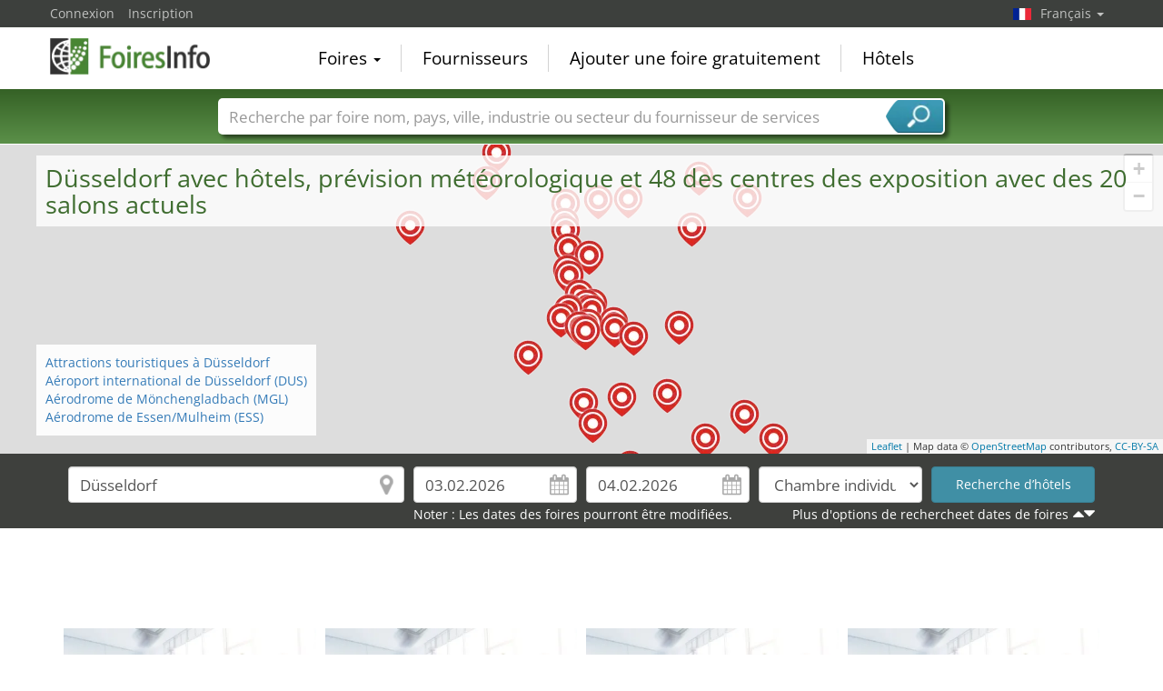

--- FILE ---
content_type: text/html; charset=utf-8
request_url: https://www.foiresinfo.fr/Centres-de-exposition-et-hotels-Duesseldorf-MS161.html
body_size: 16236
content:
<!DOCTYPE html>
<html lang="fr">
	<head><title>Centres des expositions Düsseldorf avec des hôtels a proximité du centre</title><meta name="agd-partner-manual-verification" /><meta charset="utf-8"><meta http-equiv="content-type" content="text/html; charset=utf-8"/><meta name="description" content="Des parcs ou centres des expositions a Düsseldorf avec des hôtels et des hôtels d´affaires près du centre. Une liste des parc des expositions importants a Düsseldorf avec des salon actuel et des hôtels de la région."/><meta name="keywords" content="Schadow Arkaden, Haus der Universität, Steigenberger Parkhotel, Königsallee, Hotel Nikko, InterContinental, Luisen-Gymnasium, Henkel Saal,  Hotel Kö59, Gerhart-Hauptmann-Haus, Marktplatz, Alte Kämmerei, Unteres Rheinwerft, NRW-Forum, Volkshochschule, Rheinterrassen, Nordstraße, Botschaft, Hammer Hallen, Volkswagen Zentrum Nordrhein, KWS, Geschwister-Scholl-Gymnasium, B1 Düsseldorf, Walter-Eucken-Berufskolleg, Mitsubishi Electric Halle, HALLE 29, Hilton Hotel, Bürgerhaus Bilk, Ando Campus, Heinrich-Heine-Gesamtschule, Heinrich-Heine-Universität, Classic Remise, Schützenplatz am Rather Broich, CCD Congress Center, Gertrudisplatz, Messe Düsseldorf, Galopprennbahn Düsseldorf-Grafenberg, Alte Federnfabrik, PSD BANK DOME, Schloss Eller, Maritim Hotel, Station Airport, BONBON Eventlocation, The Frame, Freies Christliches Gymnasium, Schloss und Park Benrath, Annette-von-Droste-Hülshoff-Gymnasium, Gymnasium Koblenzer Straße, , Steigenberger Parkhotel Düsseldorf, Max Brown Hotel Midtown part of Sircle Collection, Leonardo Boutique Hotel Düsseldorf, CLAYTON HOTEL DUESSELDORF, Trip Inn Hotel Uebachs, City-Hotel, Hotel Berial, Leonardo Royal Hotel Düsseldorf Königsallee, Hotel Palm Premium, The Fritz, Prinz Anton, Sir & Lady Astor, Business Wieland, Sure Hotel by Best Western Ambassador Duesseldorf, Am Hofgarten, B-Chill, hotel friends düsseldorf downtown, Schumacher, Westfälischer Hof, Astoria, Windsor, Trip Inn Hotel Esplanade, Hotel MinGarden, National, superior Hotel Cascade, Lessing, Heidelberger Hof, Gildors, Hyatt Regency Dusseldorf, Villa Oberkassel Boutique Hotel, Hotel Arosa Düsseldorf Oberkassel, Garden Hotel Bilk/Hafen, Novum  Flora, Haus Mooren Garni, Renaissance Duesseldorf Hotel, Ashleys Garden, Lindner Hotel Dusseldorf Seestern, Hotel am Vogelsanger Weg, Sporthotel Borussia, Chrisma, Schnellenburg am Rhein, Villa Stockum, FFFZ Hotel und Tagungshaus, Fischerhaus, Fährhaus, Destination 21, Best Western Comfort Business, Air-Hotel Wartburg, Schulte Landhaus, Van der Valk Hotel Düsseldorf, Landsknecht Meerbusch by Goshi, Gut Dyckhof, Zur Krone, acora Düsseldorf Living the City, Leonardo Hotel Düsseldorf Airport -  Ratingen, Centralhotel, Barbarossa, Hotel Mutterhaus Düsseldorf, Best Western Hotel Breitbach, DORMERO Hotel Meerbusch, DORMERO Hotel Düsseldorf, Altenkamp, guestified. BARBAROSSA Hotel, Sure Hotel by Best Western Ratingen, guestified. LIYANA Hotel, Astoria Nichtraucherhotel, Haus Fabry Hotel & Restaurant, Meerbuscher Hof, Villa Verde, Fire & Ice Düsseldorf Neuss, Land Gut Höhne, Hotel Anna, Osterather Hof, Octagon, Schloß Friedestrom, Stuckhotel Fettehenne, Münks Gästehaus, Luisenhof, Tespo Hotel & Sportpark, Ramada by Wyndham Düsseldorf Ratingen, Milser Landhaus, Hoettche, Haus Nussbaum, Haus Dahmen, Bienefeld, Best Western Plus Hotel Stadtquartier Haan, Dycker Weinhaus, Hotel am Wald, Hotel Restaurant Benger, Erftruhe, Hotel Landhaus Knappmann, Hotel am Berliner Platz, Ratskeller, Lohmann's Kapeller Hof, Treff Hansa Hotel, Lohmann's Romantik Hotel Gravenberg, Trip Inn Hotel Krefeld, Résidence, Lohmann Landhotel, Am Sportpark,  Düsseldorf"/><link rel="icon" href="/faviconV2.png" type="image/x-icon"/> <link rel="shortcut icon" href="/faviconV2.png" type="image/x-icon"/><link rel="apple-touch-icon" sizes="180x180" href="/apple-touch-icon.png" type="image/x-icon"><meta name="msapplication-TileColor" content="#da532c"><meta name="theme-color" content="#ffffff"><meta name="content-language" content="fr"/> <meta name="google-site-verification" content="yjLjqLUQ4I-56ETbjx9WDfLU9wC38h5IvnxDu62I20c"/> <meta name="page-type" content=""/>  <meta name="robots" content="index, follow"/>  <meta name="viewport" content="width=device-width, initial-scale=1.0, maximum-scale=6.0, user-scalable=yes"/> <!-- metaextra --> <!-- metaextra --> <link rel="stylesheet" href="/css/bootstrap.min.css" /> <link rel="stylesheet" href="/css/font-awesome.min.css" media="print"
  onload="this.media='all'; this.onload = null"/>
				<link href="/usercp/css/system/messen.less" type="text/css" rel="stylesheet" /> 
	<link href="/css/jquery-ui.min.css" type="text/css" rel="stylesheet" media="print"
  onload="this.media='all'; this.onload = null"/> <script src="/usercp/public/javascript/libs/jquery.js"></script><script src="/usercp/public/javascript/libs/jquery-ui/jquery-ui.min.js"></script> <script src="/usercp/public/javascript/libs/bootstrap.js"  async></script> <script src="/usercp/public/javascript/libs/daty.js"  async></script> <script src="/js/knockout.js"></script> 
	 <link rel="preload" fetchpriority="high" as="image" href="https://www.messeninfo.de/usercp/css/system/images/logos/logo_fr.webp" type="image/webp">

    <script src="/js/ls.unveilhooks.min.js" async=""></script>
    <script src="/js/lazysizes.min.js" async=""></script>
    <link rel="stylesheet" href="/gdpr/easycookie/cookieconsent.css" media="print" onload="this.media='all'">
	    
    <!-- Global site tag (gtag.js) - Google Analytics -->
<script async  src="https://www.googletagmanager.com/gtag/js?id=G-R57EW5ZHBE"></script>
<script>
  window.dataLayer = window.dataLayer || [];
  function gtag(){dataLayer.push(arguments);}
  gtag('js', new Date());
  gtag('config', 'G-R57EW5ZHBE');
  gtag('config', 'UA-5321624-2');
</script>
    
    <!-- AdSense-Script mit ASYNC -->
    <script data-cookiecategory="targeting" async src="//pagead2.googlesyndication.com/pagead/js/adsbygoogle.js"></script>
    
  </head>
   <body class=" unscrolled backdrop_messekalender slim_header"><!-- end: head.tpl -->
<div class="main_main">
	<!-- BEGIN INCLUDE CONTENT-->
	




<div class="mapContainer">

	<div id="map_canvas" class="map"></div>

	<div class="mapOverlay mapMeta-left" style="z-index: 1000;">


		<div class="title">

			<h1> Düsseldorf avec hôtels, prévision météorologique et 48 des centres des exposition avec des 20 salons actuels</h1>


		</div>

	</div>

	<div class="mapOverlay mapMeta-bottom-left" style="z-index: 1000;">


		<ul class="list list-unstyled" style="margin:0px;">

						<li><a href="Attractions-Düsseldorf-city161.html">Attractions touristiques à Düsseldorf</a></li>
						
								<li><a href="/Hotels-Aroport-international-de-Duesseldorf-DUS-AP32138.html" title="Aéroport international de Düsseldorf">Aéroport international de Düsseldorf (DUS)</a></li>
							
								<li><a href="/Hotels-Arodrome-de-Moenchengladbach-MGL-AP32703.html" title="Aérodrome de Mönchengladbach">Aérodrome de Mönchengladbach (MGL)</a></li>
							
							
								<li><a href="/Hotels-Arodrome-de-EssenMulheim-ESS-AP26048.html" title="Aérodrome de Essen/Mulheim">Aérodrome de Essen/Mulheim (ESS)</a></li>
							
							
									</ul>

	</div>

</div>


<div class="blackbeard">

	<div class="container">



			

<form id="hotelsucheForm" action="" method="POST">


		

			<div class="container hotelsuche_row hotelsuche_row1">
				<div class="row narrow low-profile">


				<div class="col col-sm-4">


					<input
							id="Destination"
							placeholder="Ville"
							class="form-control location"
							type="text"
							name="Destination"
							autocomplete="off"
							data-bind="value: $data.cityName"							value="Düsseldorf"
							>


				</div>
				<div class="col col-sm-2">


					<input
							type="text"
							class="form-control datepicker hotelsuche-from date"
							name="startDate"
							value="03.02.2026"
							placeholder="Arrivée"
							data-bind="event: {change: calculateNights}, value: anreiseDate"							>


				</div>
				<div class="col col-sm-2">


					<input
							type="text"
							name="endDate"
							class="form-control datepicker hotelsuche-to date"
							placeholder="Départ"
							value="04.02.2026"
							data-bind="event: {change: calculateNights}, value: abreiseDate"							>


				</div>
				<div class="col col-sm-2">


					<select
							name="RoomType"
							class="form-control"
							data-bind="options: availableRoomTypes, value: roomType, optionsValue: 'roomType', optionsText: 'roomName'"							>
						<option value="SingleRoom">Chambre individuelle</option>
						<option value="DoubleRoom">Chambre double</option>
					</select>


				</div>

				<div class="col col-sm-2">

											<input
								type="submit"
								id="staticSubmit"
								class="btn btn-block btn-primary"
								value="Recherche d’hôtels"
								/>
					

				</div>


			</div>
			</div>

			

				<div class="container hotelsuche_row hotelsuche_row2">

					<div class="row narrow low-profile">


						<div class="col col-sm-2">

							<select name="Rating"
							        class="form-control"
							        data-bind="options: availableCategories, value: categoryType, optionsValue: 'categoryType', optionsText: 'categoryName'"									>
								<option value="1">mind. 1*</option>
								<option value="2">mind. 2*</option>
								<option value="3">mind. 3*</option>
								<option value="4">mind. 4*</option>
								<option value="5">nur 5*</option>
							</select>

						</div>
						<div class="col col-sm-2">

							<select name="searchRadius" class="form-control"
							        data-bind="options: availableRadius,value: selectedRadius, optionsValue: 'radiusValue', optionsText: 'radiusName'">
								<option value="5">5km</option>
								<option value="10">10km</option>
								<option value="15">15km</option>
								<option value="20">20km</option>
							</select>

						</div>

						<div class="col col-sm-8">

							
								

    <select id="linearSearchMesseSwitcher" class="form-control">
        <option value="0">Sélectionner une foire et reprendre la date</option>

                    <option value="20.02.2026-22.02.2026">Rheingolf 20.02.2026
                → 22.02.2026</option>
                    <option value="22.02.2026-26.02.2026">EuroCIS 22.02.2026
                → 26.02.2026</option>
                    <option value="22.02.2026-26.02.2026">EuroShop 22.02.2026
                → 26.02.2026</option>
                    <option value="07.03.2026-07.03.2026">Auf in die Welt 07.03.2026
                → 07.03.2026</option>
                    <option value="15.03.2026-17.03.2026">ProWein 15.03.2026
                → 17.03.2026</option>
                    <option value="21.03.2026-21.03.2026">JuBi 21.03.2026
                → 21.03.2026</option>
                    <option value="11.04.2026-12.04.2026">Whisky Fair Rhein Ruhr 11.04.2026
                → 12.04.2026</option>
                    <option value="17.04.2026-17.04.2026">MASTER AND MORE 17.04.2026
                → 17.04.2026</option>
                    <option value="18.04.2026-18.04.2026">BACHELOR AND MORE 18.04.2026
                → 18.04.2026</option>
                    <option value="01.05.2026-03.05.2026">Landpartie 01.05.2026
                → 03.05.2026</option>
                    <option value="06.05.2026-06.05.2026">Campusmesse 06.05.2026
                → 06.05.2026</option>
                    <option value="09.05.2026-09.05.2026">Auf in die Welt 09.05.2026
                → 09.05.2026</option>
                    <option value="07.07.2026-08.07.2026">vocatium 07.07.2026
                → 08.07.2026</option>
                    <option value="21.08.2026-23.08.2026">Gourmet Festival 21.08.2026
                → 23.08.2026</option>
                    <option value="12.09.2026-12.09.2026">Anlegertag 12.09.2026
                → 12.09.2026</option>
                    <option value="16.09.2026-17.09.2026">Controlling Summit 16.09.2026
                → 17.09.2026</option>
                    <option value="16.09.2026-17.09.2026">Accounting Summit 16.09.2026
                → 17.09.2026</option>
                    <option value="19.09.2026-19.09.2026">Stuzubi 19.09.2026
                → 19.09.2026</option>
                    <option value="14.11.2026-14.11.2026">Auf in die Welt 14.11.2026
                → 14.11.2026</option>
                    <option value="21.11.2026-21.11.2026">Einstieg 21.11.2026
                → 21.11.2026</option>
        
    </select>



<script>

    
    $('#linearSearchMesseSwitcher').bind('change',function(){





        var dates = $(this).val();

        if(dates != 0){
            dates = dates.split('-')

            $('#hotelsucheForm input[name="startDate"]').val(dates[0]).trigger('change');
            $('#hotelsucheForm input[name="endDate"]').val(dates[1]).trigger('change');

        }


    });
    

</script>
							
						</div>


					</div>

				</div>


				<div class="container">
					<div class="row narrow low-profile">

						<div class="col col-sm-4"></div>
						<div class="col col-sm-4">Noter : Les dates des foires pourront être modifiées.</div>
						<div class="col col-sm-4 text-right">

							<a href="#toggleHotelsucheExtended" id="toggleHotelsucheExtended">
								Plus d'options de rechercheet dates de foires								<i class="fa fa-caret-down" style="font-size: 21px; float:right; margin-top:-2px; padding-left:0px;"></i>
								<i class="fa fa-caret-up" style="font-size: 21px; float:right; margin-top:-2px; padding-left:5px;"></i>
							</a>

						</div>

					</div>
				</div>


			
		

		<input
				type="hidden"
				value="03"
				name="startDay"
				placeholder="startDay"
				class="form-control"
		        data-bind="value: anreiseDateDay"				style="color:#000;">
		<input
				type="hidden"
		        value="02"
				name="startMonth"
				placeholder="startMonth"
		        class="form-control"
				data-bind="value: anreiseDateMonth"				style="color:#000;">
		<input
				type="hidden"
				value="2026"
				name="startYear"
				placeholder="startYear"
				class="form-control"
		        data-bind="value: anreiseDateYear"				style="color:#000;">
		<input
				type="hidden"
				value="04"
				name="endDay"
				placeholder="endDay"
				class="form-control"
		        data-bind="value: abreiseDateDay"				style="color:#000;">
		<input
				type="hidden"
				value="02"
				name="endMonth"
				placeholder="endMonth"
				class="form-control"
		        data-bind="value: abreiseDateMonth"				style="color:#000;">
		<input
				type="hidden"
				value="2026"
				name="endYear"
				placeholder="endYear"
				class="form-control"
		        data-bind="value: abreiseDateYear"				style="color:#000;">


		<div class="row narrow low-profile">

			<div class="col col-sm-3">

				<input
						type="hidden"
						value=""
						name="latitude"
						placeholder="latitude"
						class="form-control"
						data-bind="value: lat"						style="color:#000;">

			</div>
			<div class="col col-sm-3">

				<input
						type="hidden"
						value=""
						name="longitude"
						placeholder="longitude"
						class="form-control"
						data-bind="value: lng"						style="color:#000;"
						>


			</div>
			<div class="col col-sm-3">

				<input
						type="hidden"
						name="link"
						placeholder="Link"
						class="form-control"
						value="hotels/D%C3%BCsseldorf-161.html"
						style="color:#000;"
						>


			</div>
			<div class="col col-sm-3">

				<input
						type="hidden"
						name="type"
				        placeholder="Typ der Suche"
				        class="form-control"
				        value="city"
						>

			</div>

		</div>

	</form>




<script src="/js/hotelsuche_datepicker.js"></script>



	<script src="/js/jquery-ui/datepicker-fr.js"></script>



<script>


	
	hotel_suche_datepicker_init({
		start: '2026-02-03',
		end: '2026-02-04'
	});



	//$("#hotelsucheForm #staticSubmit").bind('click',function(e){


	//	e.preventDefault();


		//$("#hotelsucheForm").attr("action", '/'+$('#hotelsucheForm input[name="link"]').val());


	//	$('#hotelsucheForm').submit();


	//});


	$('#hotelsucheForm .hotelsuche_row2').hide();


	$('#toggleHotelsucheExtended').bind('click',function(e){


		e.preventDefault();

		$('#hotelsucheForm .hotelsuche_row2').slideToggle();


	});

	


</script>

<script src="/js/autocomplete.js"></script>


<script>

	new sima_autocomplete('fr');

</script>


	</div>

</div>



<section>




    <div class="sectionInner">


        <div class="werbung">

            

			<script  data-cookiecategory="targeting" async src="//pagead2.googlesyndication.com/pagead/js/adsbygoogle.js"></script>
			<!-- Responsive, Messezentren, oben -->
			<ins class="adsbygoogle"
            style="display:block"
    		data-ad-client="ca-pub-1754248161428681"
    		data-ad-slot="1116349562"
   			data-ad-format="horizontal"></ins>
			<script>
			(adsbygoogle = window.adsbygoogle || []).push({});
			</script>

            


        </div>




        <div class="resultContainer simaMesseContainer tilesOnly poiTiles">


                <div class="messeninfoTile poiTile poi_type">
        <div class="inner">
            <div class="tileHeader">
                <div class="pictureContainer" style="position:relative;" onclick="window.location.href='/Hotels-Schadow-Arkaden-Duesseldorf-ZS6072.html'" >
                    <div class="pictureOverlay lazyload" data-bg="https://www.foiresinfo.fr"></div>
                    <img data-src="/usercp/system/style/images/platzhalter/poi_tile_center.jpg" class="moodPicture lazyload">
                </div>
                <div class="headBottom">
                    <div class="time headBottomValue">
                        Espace de manifestation&nbsp;
                    </div>
                </div>
            </div>
            <div class="tileMeta">
                <a href="/Hotels-Schadow-Arkaden-Duesseldorf-ZS6072.html" title="Schadow Arkaden" class="title">
                    Schadow Arkaden
                </a>
                <address>
                    Schadowstr. 11 <br>
                    40212 Düsseldorf
                    <img class="flag lazyload" data-src="/images/newflags/de.png">
                </address>
                                                            </div>
            <div class="poi_type">
                                    <i class="fa fa-dot-circle-o "></i> Düsseldorf: 0,1 km
                            </div>
            <div style="clear:both;"></div>
        </div>
    </div>
        <div class="messeninfoTile poiTile poi_type">
        <div class="inner">
            <div class="tileHeader">
                <div class="pictureContainer" style="position:relative;" onclick="window.location.href='/Hotels-Haus-der-Universitaet-Duesseldorf-ZS9755.html'" >
                    <div class="pictureOverlay lazyload" data-bg="https://www.foiresinfo.fr"></div>
                    <img data-src="/usercp/system/style/images/platzhalter/poi_tile_center.jpg" class="moodPicture lazyload">
                </div>
                <div class="headBottom">
                    <div class="time headBottomValue">
                        Salle de manifestation&nbsp;
                    </div>
                </div>
            </div>
            <div class="tileMeta">
                <a href="/Hotels-Haus-der-Universitaet-Duesseldorf-ZS9755.html" title="Haus der Universität" class="title">
                    Haus der Universität
                </a>
                <address>
                    Schadowplatz 14 <br>
                    40212 Düsseldorf
                    <img class="flag lazyload" data-src="/images/newflags/de.png">
                </address>
                                                            </div>
            <div class="poi_type">
                                    <i class="fa fa-dot-circle-o "></i> Düsseldorf: 0,1 km
                            </div>
            <div style="clear:both;"></div>
        </div>
    </div>
        <div class="messeninfoTile poiTile poi_type">
        <div class="inner">
            <div class="tileHeader">
                <div class="pictureContainer" style="position:relative;" onclick="window.location.href='/Hotels-Steigenberger-Parkhotel-Duesseldorf-ZS9252.html'" >
                    <div class="pictureOverlay lazyload" data-bg="https://www.foiresinfo.fr"></div>
                    <img data-src="/usercp/system/style/images/platzhalter/poi_tile_center.jpg" class="moodPicture lazyload">
                </div>
                <div class="headBottom">
                    <div class="time headBottomValue">
                        Salle de manifestation&nbsp;
                    </div>
                </div>
            </div>
            <div class="tileMeta">
                <a href="/Hotels-Steigenberger-Parkhotel-Duesseldorf-ZS9252.html" title="Steigenberger Parkhotel" class="title">
                    Steigenberger Parkhotel
                </a>
                <address>
                    Königsallee 1a <br>
                    40212 Düsseldorf
                    <img class="flag lazyload" data-src="/images/newflags/de.png">
                </address>
                                                            </div>
            <div class="poi_type">
                                    <i class="fa fa-dot-circle-o "></i> Düsseldorf: 0,2 km
                            </div>
            <div style="clear:both;"></div>
        </div>
    </div>
        <div class="messeninfoTile poiTile poi_type">
        <div class="inner">
            <div class="tileHeader">
                <div class="pictureContainer" style="position:relative;" onclick="window.location.href='/Hotels-Koenigsallee-Duesseldorf-ZS8108.html'" >
                    <div class="pictureOverlay lazyload" data-bg="https://www.foiresinfo.fr"></div>
                    <img data-src="/usercp/system/style/images/platzhalter/poi_tile_center.jpg" class="moodPicture lazyload">
                </div>
                <div class="headBottom">
                    <div class="time headBottomValue">
                        Lieu de la manifestation&nbsp;
                    </div>
                </div>
            </div>
            <div class="tileMeta">
                <a href="/Hotels-Koenigsallee-Duesseldorf-ZS8108.html" title="Königsallee" class="title">
                    Königsallee
                </a>
                <address>
                    Königsallee <br>
                    40215 Düsseldorf
                    <img class="flag lazyload" data-src="/images/newflags/de.png">
                </address>
                                                                    <ul class="list list-unstyled messeList">
                                                    <li><a href="/Gourmet-Festival-M6664/Duesseldorf.html" title="Gourmet Festival 21.08.2026-23.08.2026">Gourmet Festival</a></li>
                                            </ul>
                                </div>
            <div class="poi_type">
                                    <i class="fa fa-dot-circle-o "></i> Düsseldorf: 0,3 km
                            </div>
            <div style="clear:both;"></div>
        </div>
    </div>
        <div class="messeninfoTile poiTile poi_type">
        <div class="inner">
            <div class="tileHeader">
                <div class="pictureContainer" style="position:relative;" onclick="window.location.href='/Hotels-Hotel-Nikko-Duesseldorf-ZS8065.html'" >
                    <div class="pictureOverlay lazyload" data-bg="https://www.foiresinfo.fr"></div>
                    <img data-src="/usercp/system/style/images/platzhalter/poi_tile_center.jpg" class="moodPicture lazyload">
                </div>
                <div class="headBottom">
                    <div class="time headBottomValue">
                        Salle de manifestation&nbsp;
                    </div>
                </div>
            </div>
            <div class="tileMeta">
                <a href="/Hotels-Hotel-Nikko-Duesseldorf-ZS8065.html" title="Hotel Nikko" class="title">
                    Hotel Nikko
                </a>
                <address>
                    Immermannstr. 41 <br>
                    40210 Düsseldorf
                    <img class="flag lazyload" data-src="/images/newflags/de.png">
                </address>
                                                            </div>
            <div class="poi_type">
                                    <i class="fa fa-dot-circle-o "></i> Düsseldorf: 0,3 km
                            </div>
            <div style="clear:both;"></div>
        </div>
    </div>
        <div class="messeninfoTile poiTile poi_type">
        <div class="inner">
            <div class="tileHeader">
                <div class="pictureContainer" style="position:relative;" onclick="window.location.href='/Hotels-InterContinental-Duesseldorf-ZS5464.html'" >
                    <div class="pictureOverlay lazyload" data-bg="https://www.foiresinfo.fr"></div>
                    <img data-src="/usercp/system/style/images/platzhalter/poi_tile_center.jpg" class="moodPicture lazyload">
                </div>
                <div class="headBottom">
                    <div class="time headBottomValue">
                        Salle de manifestation&nbsp;
                    </div>
                </div>
            </div>
            <div class="tileMeta">
                <a href="/Hotels-InterContinental-Duesseldorf-ZS5464.html" title="InterContinental" class="title">
                    InterContinental
                </a>
                <address>
                    Königsallee 59 <br>
                    40215 Düsseldorf
                    <img class="flag lazyload" data-src="/images/newflags/de.png">
                </address>
                                                            </div>
            <div class="poi_type">
                                    <i class="fa fa-dot-circle-o "></i> Düsseldorf: 0,4 km
                            </div>
            <div style="clear:both;"></div>
        </div>
    </div>
        <div class="messeninfoTile poiTile poi_type">
        <div class="inner">
            <div class="tileHeader">
                <div class="pictureContainer" style="position:relative;" onclick="window.location.href='/Hotels-Luisen-Gymnasium-Duesseldorf-ZS9295.html'" >
                    <div class="pictureOverlay lazyload" data-bg="https://www.foiresinfo.fr"></div>
                    <img data-src="/usercp/system/style/images/platzhalter/poi_tile_center.jpg" class="moodPicture lazyload">
                </div>
                <div class="headBottom">
                    <div class="time headBottomValue">
                        Salle de manifestation&nbsp;
                    </div>
                </div>
            </div>
            <div class="tileMeta">
                <a href="/Hotels-Luisen-Gymnasium-Duesseldorf-ZS9295.html" title="Luisen-Gymnasium" class="title">
                    Luisen-Gymnasium
                </a>
                <address>
                    Bastionstr. 24 <br>
                    40213 Düsseldorf
                    <img class="flag lazyload" data-src="/images/newflags/de.png">
                </address>
                                                            </div>
            <div class="poi_type">
                                    <i class="fa fa-dot-circle-o "></i> Düsseldorf: 0,4 km
                            </div>
            <div style="clear:both;"></div>
        </div>
    </div>
        <div class="messeninfoTile poiTile poi_type">
        <div class="inner">
            <div class="tileHeader">
                <div class="pictureContainer" style="position:relative;" onclick="window.location.href='/Hotels-Henkel-Saal-Duesseldorf-ZS10572.html'" >
                    <div class="pictureOverlay lazyload" data-bg="https://www.foiresinfo.fr"></div>
                    <img data-src="/usercp/system/style/images/platzhalter/poi_tile_center.jpg" class="moodPicture lazyload">
                </div>
                <div class="headBottom">
                    <div class="time headBottomValue">
                        Salle de manifestation&nbsp;
                    </div>
                </div>
            </div>
            <div class="tileMeta">
                <a href="/Hotels-Henkel-Saal-Duesseldorf-ZS10572.html" title="Henkel Saal" class="title">
                    Henkel Saal
                </a>
                <address>
                    Ratinger Mauer <br>
                    40213 Düsseldorf
                    <img class="flag lazyload" data-src="/images/newflags/de.png">
                </address>
                                                            </div>
            <div class="poi_type">
                                    <i class="fa fa-dot-circle-o "></i> Düsseldorf: 0,4 km
                            </div>
            <div style="clear:both;"></div>
        </div>
    </div>
        <div class="messeninfoTile poiTile poi_type">
        <div class="inner">
            <div class="tileHeader">
                <div class="pictureContainer" style="position:relative;" onclick="window.location.href='/Hotels-Hotel-Koe59-Duesseldorf-ZS10848.html'" >
                    <div class="pictureOverlay lazyload" data-bg="https://www.foiresinfo.fr"></div>
                    <img data-src="/usercp/system/style/images/platzhalter/poi_tile_center.jpg" class="moodPicture lazyload">
                </div>
                <div class="headBottom">
                    <div class="time headBottomValue">
                        Salle de manifestation&nbsp;
                    </div>
                </div>
            </div>
            <div class="tileMeta">
                <a href="/Hotels-Hotel-Koe59-Duesseldorf-ZS10848.html" title=" Hotel Kö59" class="title">
                     Hotel Kö59
                </a>
                <address>
                    Königsallee 59 <br>
                    40215 Düsseldorf
                    <img class="flag lazyload" data-src="/images/newflags/de.png">
                </address>
                                                            </div>
            <div class="poi_type">
                                    <i class="fa fa-dot-circle-o "></i> Düsseldorf: 0,4 km
                            </div>
            <div style="clear:both;"></div>
        </div>
    </div>
        <div class="messeninfoTile poiTile poi_type">
        <div class="inner">
            <div class="tileHeader">
                <div class="pictureContainer" style="position:relative;" onclick="window.location.href='/Hotels-Gerhart-Hauptmann-Haus-Duesseldorf-ZS11745.html'" >
                    <div class="pictureOverlay lazyload" data-bg="https://www.foiresinfo.fr"></div>
                    <img data-src="/usercp/system/style/images/platzhalter/poi_tile_center.jpg" class="moodPicture lazyload">
                </div>
                <div class="headBottom">
                    <div class="time headBottomValue">
                        Salle de manifestation&nbsp;
                    </div>
                </div>
            </div>
            <div class="tileMeta">
                <a href="/Hotels-Gerhart-Hauptmann-Haus-Duesseldorf-ZS11745.html" title="Gerhart-Hauptmann-Haus" class="title">
                    Gerhart-Hauptmann-Haus
                </a>
                <address>
                    Bismarckstr. 90 <br>
                    40210 Düsseldorf
                    <img class="flag lazyload" data-src="/images/newflags/de.png">
                </address>
                                                                    <ul class="list list-unstyled messeList">
                                                    <li><a href="/Auf-in-die-Welt-M13348/Duesseldorf.html" title="Auf in die Welt 07.03.2026-07.03.2026">Auf in die Welt</a></li>
                                                    <li><a href="/Auf-in-die-Welt-M13348/Duesseldorf.html" title="Auf in die Welt 09.05.2026-09.05.2026">Auf in die Welt</a></li>
                                                    <li><a href="/Auf-in-die-Welt-M13348/Duesseldorf.html" title="Auf in die Welt 14.11.2026-14.11.2026">Auf in die Welt</a></li>
                                            </ul>
                                </div>
            <div class="poi_type">
                                    <i class="fa fa-dot-circle-o "></i> Düsseldorf: 0,4 km
                            </div>
            <div style="clear:both;"></div>
        </div>
    </div>
        <div class="messeninfoTile poiTile poi_type">
        <div class="inner">
            <div class="tileHeader">
                <div class="pictureContainer" style="position:relative;" onclick="window.location.href='/Hotels-Marktplatz-Duesseldorf-ZS7499.html'" >
                    <div class="pictureOverlay lazyload" data-bg="https://www.foiresinfo.fr"></div>
                    <img data-src="/usercp/system/style/images/platzhalter/poi_tile_center.jpg" class="moodPicture lazyload">
                </div>
                <div class="headBottom">
                    <div class="time headBottomValue">
                        Lieu de la manifestation&nbsp;
                    </div>
                </div>
            </div>
            <div class="tileMeta">
                <a href="/Hotels-Marktplatz-Duesseldorf-ZS7499.html" title="Marktplatz" class="title">
                    Marktplatz
                </a>
                <address>
                    Marktplatz <br>
                    40213 Düsseldorf
                    <img class="flag lazyload" data-src="/images/newflags/de.png">
                </address>
                                                            </div>
            <div class="poi_type">
                                    <i class="fa fa-dot-circle-o "></i> Düsseldorf: 0,5 km
                            </div>
            <div style="clear:both;"></div>
        </div>
    </div>
        <div class="messeninfoTile poiTile poi_type">
        <div class="inner">
            <div class="tileHeader">
                <div class="pictureContainer" style="position:relative;" onclick="window.location.href='/Hotels-Alte-Kaemmerei-Duesseldorf-ZS10041.html'" >
                    <div class="pictureOverlay lazyload" data-bg="https://www.foiresinfo.fr"></div>
                    <img data-src="/usercp/system/style/images/platzhalter/poi_tile_center.jpg" class="moodPicture lazyload">
                </div>
                <div class="headBottom">
                    <div class="time headBottomValue">
                        Salle de manifestation&nbsp;
                    </div>
                </div>
            </div>
            <div class="tileMeta">
                <a href="/Hotels-Alte-Kaemmerei-Duesseldorf-ZS10041.html" title="Alte Kämmerei" class="title">
                    Alte Kämmerei
                </a>
                <address>
                    Marktplatz 6 <br>
                    40213 Düsseldorf
                    <img class="flag lazyload" data-src="/images/newflags/de.png">
                </address>
                                                            </div>
            <div class="poi_type">
                                    <i class="fa fa-dot-circle-o "></i> Düsseldorf: 0,5 km
                            </div>
            <div style="clear:both;"></div>
        </div>
    </div>
            <div class="dynamic-ad-block"<script  data-cookiecategory="targeting" async src="//pagead2.googlesyndication.com/pagead/js/adsbygoogle.js"></script>
        <ins class="adsbygoogle"
             style="display:block"
             data-ad-client="ca-pub-1754248161428681"
             data-ad-slot="1390707963"
             data-ad-format="horizontal"></ins>
        <script>
            
            (adsbygoogle = window.adsbygoogle || []).push({});
            
        </script></div>
        <div class="messeninfoTile poiTile poi_type">
        <div class="inner">
            <div class="tileHeader">
                <div class="pictureContainer" style="position:relative;" onclick="window.location.href='/Hotels-Unteres-Rheinwerft-Duesseldorf-ZS7019.html'" >
                    <div class="pictureOverlay lazyload" data-bg="https://www.foiresinfo.fr"></div>
                    <img data-src="/usercp/system/style/images/platzhalter/poi_tile_center.jpg" class="moodPicture lazyload">
                </div>
                <div class="headBottom">
                    <div class="time headBottomValue">
                        Espace de manifestation&nbsp;
                    </div>
                </div>
            </div>
            <div class="tileMeta">
                <a href="/Hotels-Unteres-Rheinwerft-Duesseldorf-ZS7019.html" title="Unteres Rheinwerft" class="title">
                    Unteres Rheinwerft
                </a>
                <address>
                    Mannesmannufer <br>
                    40213 Düsseldorf
                    <img class="flag lazyload" data-src="/images/newflags/de.png">
                </address>
                                                            </div>
            <div class="poi_type">
                                    <i class="fa fa-dot-circle-o "></i> Düsseldorf: 0,6 km
                            </div>
            <div style="clear:both;"></div>
        </div>
    </div>
        <div class="messeninfoTile poiTile poi_type">
        <div class="inner">
            <div class="tileHeader">
                <div class="pictureContainer" style="position:relative;" onclick="window.location.href='/Hotels-NRW-Forum-Duesseldorf-ZS576.html'" >
                    <div class="pictureOverlay lazyload" data-bg="https://www.foiresinfo.fr"></div>
                    <img data-src="/usercp/system/style/images/platzhalter/poi_tile_center.jpg" class="moodPicture lazyload">
                </div>
                <div class="headBottom">
                    <div class="time headBottomValue">
                        Espace de manifestation&nbsp;
                    </div>
                </div>
            </div>
            <div class="tileMeta">
                <a href="/Hotels-NRW-Forum-Duesseldorf-ZS576.html" title="NRW-Forum" class="title">
                    NRW-Forum
                </a>
                <address>
                    Ehrenhof 2 <br>
                    40479 Düsseldorf
                    <img class="flag lazyload" data-src="/images/newflags/de.png">
                </address>
                                                            </div>
            <div class="poi_type">
                                    <i class="fa fa-dot-circle-o "></i> Düsseldorf: 0,7 km
                            </div>
            <div style="clear:both;"></div>
        </div>
    </div>
        <div class="messeninfoTile poiTile poi_type">
        <div class="inner">
            <div class="tileHeader">
                <div class="pictureContainer" style="position:relative;" onclick="window.location.href='/Hotels-Volkshochschule-Duesseldorf-ZS8535.html'" >
                    <div class="pictureOverlay lazyload" data-bg="https://www.foiresinfo.fr"></div>
                    <img data-src="/usercp/system/style/images/platzhalter/poi_tile_center.jpg" class="moodPicture lazyload">
                </div>
                <div class="headBottom">
                    <div class="time headBottomValue">
                        Salle de manifestation&nbsp;
                    </div>
                </div>
            </div>
            <div class="tileMeta">
                <a href="/Hotels-Volkshochschule-Duesseldorf-ZS8535.html" title="Volkshochschule" class="title">
                    Volkshochschule
                </a>
                <address>
                    Bertha von Suttner Platz 1 <br>
                    40227 Düsseldorf
                    <img class="flag lazyload" data-src="/images/newflags/de.png">
                </address>
                                                            </div>
            <div class="poi_type">
                                    <i class="fa fa-dot-circle-o "></i> Düsseldorf: 0,7 km
                            </div>
            <div style="clear:both;"></div>
        </div>
    </div>
        <div class="messeninfoTile poiTile poi_type">
        <div class="inner">
            <div class="tileHeader">
                <div class="pictureContainer" style="position:relative;" onclick="window.location.href='/Hotels-Rheinterrassen-Duesseldorf-ZS7037.html'" >
                    <div class="pictureOverlay lazyload" data-bg="https://www.foiresinfo.fr"></div>
                    <img data-src="/usercp/system/style/images/platzhalter/poi_tile_center.jpg" class="moodPicture lazyload">
                </div>
                <div class="headBottom">
                    <div class="time headBottomValue">
                        Parc des expositions&nbsp;
                    </div>
                </div>
            </div>
            <div class="tileMeta">
                <a href="/Hotels-Rheinterrassen-Duesseldorf-ZS7037.html" title="Rheinterrassen" class="title">
                    Rheinterrassen
                </a>
                <address>
                    Joseph-Beuys-Ufer 33 <br>
                    40479 Düsseldorf
                    <img class="flag lazyload" data-src="/images/newflags/de.png">
                </address>
                                                            </div>
            <div class="poi_type">
                                    <i class="fa fa-dot-circle-o "></i> Düsseldorf: 0,8 km
                            </div>
            <div style="clear:both;"></div>
        </div>
    </div>
        <div class="messeninfoTile poiTile poi_type">
        <div class="inner">
            <div class="tileHeader">
                <div class="pictureContainer" style="position:relative;" onclick="window.location.href='/Hotels-Nordstrasse-Duesseldorf-ZS7498.html'" >
                    <div class="pictureOverlay lazyload" data-bg="https://www.foiresinfo.fr"></div>
                    <img data-src="/usercp/system/style/images/platzhalter/poi_tile_center.jpg" class="moodPicture lazyload">
                </div>
                <div class="headBottom">
                    <div class="time headBottomValue">
                        Lieu de la manifestation&nbsp;
                    </div>
                </div>
            </div>
            <div class="tileMeta">
                <a href="/Hotels-Nordstrasse-Duesseldorf-ZS7498.html" title="Nordstraße" class="title">
                    Nordstraße
                </a>
                <address>
                    Nordstr. <br>
                    40477 Düsseldorf
                    <img class="flag lazyload" data-src="/images/newflags/de.png">
                </address>
                                                            </div>
            <div class="poi_type">
                                    <i class="fa fa-dot-circle-o "></i> Düsseldorf: 0,9 km
                            </div>
            <div style="clear:both;"></div>
        </div>
    </div>
        <div class="messeninfoTile poiTile poi_type">
        <div class="inner">
            <div class="tileHeader">
                <div class="pictureContainer" style="position:relative;" onclick="window.location.href='/Hotels-Botschaft-Duesseldorf-ZS7201.html'" >
                    <div class="pictureOverlay lazyload" data-bg="https://www.foiresinfo.fr"></div>
                    <img data-src="/usercp/system/style/images/platzhalter/poi_tile_center.jpg" class="moodPicture lazyload">
                </div>
                <div class="headBottom">
                    <div class="time headBottomValue">
                        Espace de manifestation&nbsp;
                    </div>
                </div>
            </div>
            <div class="tileMeta">
                <a href="/Hotels-Botschaft-Duesseldorf-ZS7201.html" title="Botschaft" class="title">
                    Botschaft
                </a>
                <address>
                    Cecilienallee 5 <br>
                    40474 Düsseldorf
                    <img class="flag lazyload" data-src="/images/newflags/de.png">
                </address>
                                                            </div>
            <div class="poi_type">
                                    <i class="fa fa-dot-circle-o "></i> Düsseldorf: 1,1 km
                            </div>
            <div style="clear:both;"></div>
        </div>
    </div>
        <div class="messeninfoTile poiTile poi_type">
        <div class="inner">
            <div class="tileHeader">
                <div class="pictureContainer" style="position:relative;" onclick="window.location.href='/Hotels-Hammer-Hallen-Duesseldorf-ZS7271.html'" >
                    <div class="pictureOverlay lazyload" data-bg="https://www.foiresinfo.fr"></div>
                    <img data-src="/usercp/system/style/images/platzhalter/poi_tile_center.jpg" class="moodPicture lazyload">
                </div>
                <div class="headBottom">
                    <div class="time headBottomValue">
                        Hall d'événement&nbsp;
                    </div>
                </div>
            </div>
            <div class="tileMeta">
                <a href="/Hotels-Hammer-Hallen-Duesseldorf-ZS7271.html" title="Hammer Hallen" class="title">
                    Hammer Hallen
                </a>
                <address>
                    Hammer Str. 27 <br>
                    40219 Düsseldorf
                    <img class="flag lazyload" data-src="/images/newflags/de.png">
                </address>
                                                            </div>
            <div class="poi_type">
                                    <i class="fa fa-dot-circle-o "></i> Düsseldorf: 1,4 km
                            </div>
            <div style="clear:both;"></div>
        </div>
    </div>
        <div class="messeninfoTile poiTile poi_type">
        <div class="inner">
            <div class="tileHeader">
                <div class="pictureContainer" style="position:relative;" onclick="window.location.href='/Hotels-Volkswagen-Zentrum-Nordrhein-Duesseldorf-ZS611.html'" >
                    <div class="pictureOverlay lazyload" data-bg="https://www.foiresinfo.fr"></div>
                    <img data-src="/usercp/system/style/images/platzhalter/poi_tile_center.jpg" class="moodPicture lazyload">
                </div>
                <div class="headBottom">
                    <div class="time headBottomValue">
                        Espace de manifestation&nbsp;
                    </div>
                </div>
            </div>
            <div class="tileMeta">
                <a href="/Hotels-Volkswagen-Zentrum-Nordrhein-Duesseldorf-ZS611.html" title="Volkswagen Zentrum Nordrhein" class="title">
                    Volkswagen Zentrum Nordrhein
                </a>
                <address>
                    Höherweg 85 <br>
                    40233 Düsseldorf
                    <img class="flag lazyload" data-src="/images/newflags/de.png">
                </address>
                                                            </div>
            <div class="poi_type">
                                    <i class="fa fa-dot-circle-o "></i> Düsseldorf: 1,4 km
                            </div>
            <div style="clear:both;"></div>
        </div>
    </div>
        <div class="messeninfoTile poiTile poi_type">
        <div class="inner">
            <div class="tileHeader">
                <div class="pictureContainer" style="position:relative;" onclick="window.location.href='/Hotels-KWS-Duesseldorf-ZS10845.html'" >
                    <div class="pictureOverlay lazyload" data-bg="https://www.foiresinfo.fr"></div>
                    <img data-src="/usercp/system/style/images/platzhalter/poi_tile_center.jpg" class="moodPicture lazyload">
                </div>
                <div class="headBottom">
                    <div class="time headBottomValue">
                        Espace de manifestation&nbsp;
                    </div>
                </div>
            </div>
            <div class="tileMeta">
                <a href="/Hotels-KWS-Duesseldorf-ZS10845.html" title="KWS" class="title">
                    KWS
                </a>
                <address>
                    Kaiserswerther Straße 117-119 <br>
                    40474 Düsseldorf
                    <img class="flag lazyload" data-src="/images/newflags/de.png">
                </address>
                                                            </div>
            <div class="poi_type">
                                    <i class="fa fa-dot-circle-o "></i> Düsseldorf: 1,4 km
                            </div>
            <div style="clear:both;"></div>
        </div>
    </div>
        <div class="messeninfoTile poiTile poi_type">
        <div class="inner">
            <div class="tileHeader">
                <div class="pictureContainer" style="position:relative;" onclick="window.location.href='/Hotels-Geschwister-Scholl-Gymnasium-Duesseldorf-ZS10597.html'" >
                    <div class="pictureOverlay lazyload" data-bg="https://www.foiresinfo.fr"></div>
                    <img data-src="/usercp/system/style/images/platzhalter/poi_tile_center.jpg" class="moodPicture lazyload">
                </div>
                <div class="headBottom">
                    <div class="time headBottomValue">
                        Salle de manifestation&nbsp;
                    </div>
                </div>
            </div>
            <div class="tileMeta">
                <a href="/Hotels-Geschwister-Scholl-Gymnasium-Duesseldorf-ZS10597.html" title="Geschwister-Scholl-Gymnasium" class="title">
                    Geschwister-Scholl-Gymnasium
                </a>
                <address>
                    Redinghovenstr. 41 <br>
                    40225 Düsseldorf
                    <img class="flag lazyload" data-src="/images/newflags/de.png">
                </address>
                                                            </div>
            <div class="poi_type">
                                    <i class="fa fa-dot-circle-o "></i> Düsseldorf: 1,5 km
                            </div>
            <div style="clear:both;"></div>
        </div>
    </div>
        <div class="messeninfoTile poiTile poi_type">
        <div class="inner">
            <div class="tileHeader">
                <div class="pictureContainer" style="position:relative;" onclick="window.location.href='/Hotels-B1-Duesseldorf-Duesseldorf-ZS5270.html'" >
                    <div class="pictureOverlay lazyload" data-bg="https://www.foiresinfo.fr"></div>
                    <img data-src="/usercp/system/style/images/platzhalter/poi_tile_center.jpg" class="moodPicture lazyload">
                </div>
                <div class="headBottom">
                    <div class="time headBottomValue">
                        Salle de manifestation&nbsp;
                    </div>
                </div>
            </div>
            <div class="tileMeta">
                <a href="/Hotels-B1-Duesseldorf-Duesseldorf-ZS5270.html" title="B1 Düsseldorf" class="title">
                    B1 Düsseldorf
                </a>
                <address>
                    Benningsen Platz 1 <br>
                    40474 Düsseldorf
                    <img class="flag lazyload" data-src="/images/newflags/de.png">
                </address>
                                                            </div>
            <div class="poi_type">
                                    <i class="fa fa-dot-circle-o "></i> Düsseldorf: 1,5 km
                            </div>
            <div style="clear:both;"></div>
        </div>
    </div>
        <div class="messeninfoTile poiTile poi_type">
        <div class="inner">
            <div class="tileHeader">
                <div class="pictureContainer" style="position:relative;" onclick="window.location.href='/Hotels-Walter-Eucken-Berufskolleg-Duesseldorf-ZS9303.html'" >
                    <div class="pictureOverlay lazyload" data-bg="https://www.foiresinfo.fr"></div>
                    <img data-src="/usercp/system/style/images/platzhalter/poi_tile_center.jpg" class="moodPicture lazyload">
                </div>
                <div class="headBottom">
                    <div class="time headBottomValue">
                        Salle de manifestation&nbsp;
                    </div>
                </div>
            </div>
            <div class="tileMeta">
                <a href="/Hotels-Walter-Eucken-Berufskolleg-Duesseldorf-ZS9303.html" title="Walter-Eucken-Berufskolleg" class="title">
                    Walter-Eucken-Berufskolleg
                </a>
                <address>
                    Suitbertusstr. 163 <br>
                    40223 Düsseldorf
                    <img class="flag lazyload" data-src="/images/newflags/de.png">
                </address>
                                                            </div>
            <div class="poi_type">
                                    <i class="fa fa-dot-circle-o "></i> Düsseldorf: 1,5 km
                            </div>
            <div style="clear:both;"></div>
        </div>
    </div>
            <div class="dynamic-ad-block"<script  data-cookiecategory="targeting" async src="//pagead2.googlesyndication.com/pagead/js/adsbygoogle.js"></script>
        <ins class="adsbygoogle"
             style="display:block"
             data-ad-client="ca-pub-1754248161428681"
             data-ad-slot="1390707963"
             data-ad-format="horizontal"></ins>
        <script>
            
            (adsbygoogle = window.adsbygoogle || []).push({});
            
        </script></div>
        <div class="messeninfoTile poiTile poi_type">
        <div class="inner">
            <div class="tileHeader">
                <div class="pictureContainer" style="position:relative;" onclick="window.location.href='/Hotels-Mitsubishi-Electric-Halle-Duesseldorf-ZS205.html'" >
                    <div class="pictureOverlay lazyload" data-bg="https://www.foiresinfo.fr"></div>
                    <img data-src="/usercp/system/style/images/platzhalter/poi_tile_center.jpg" class="moodPicture lazyload">
                </div>
                <div class="headBottom">
                    <div class="time headBottomValue">
                        Hall d'événement&nbsp;
                    </div>
                </div>
            </div>
            <div class="tileMeta">
                <a href="/Hotels-Mitsubishi-Electric-Halle-Duesseldorf-ZS205.html" title="Mitsubishi Electric Halle" class="title">
                    Mitsubishi Electric Halle
                </a>
                <address>
                    Siegburger Str. 15 <br>
                    40591 Düsseldorf
                    <img class="flag lazyload" data-src="/images/newflags/de.png">
                </address>
                                                                    <ul class="list list-unstyled messeList">
                                                    <li><a href="/vocatium-M4990/Duesseldorf.html" title="vocatium 07.07.2026-08.07.2026">vocatium</a></li>
                                                    <li><a href="/Stuzubi-M4545/Duesseldorf.html" title="Stuzubi 19.09.2026-19.09.2026">Stuzubi</a></li>
                                            </ul>
                                </div>
            <div class="poi_type">
                                    <i class="fa fa-dot-circle-o "></i> Düsseldorf: 1,8 km
                            </div>
            <div style="clear:both;"></div>
        </div>
    </div>
        <div class="messeninfoTile poiTile poi_type">
        <div class="inner">
            <div class="tileHeader">
                <div class="pictureContainer" style="position:relative;" onclick="window.location.href='/Hotels-HALLE-29-Duesseldorf-ZS11756.html'" >
                    <div class="pictureOverlay lazyload" data-bg="https://www.foiresinfo.fr"></div>
                    <img data-src="/usercp/system/style/images/platzhalter/poi_tile_center.jpg" class="moodPicture lazyload">
                </div>
                <div class="headBottom">
                    <div class="time headBottomValue">
                        Hall d'événement&nbsp;
                    </div>
                </div>
            </div>
            <div class="tileMeta">
                <a href="/Hotels-HALLE-29-Duesseldorf-ZS11756.html" title="HALLE 29" class="title">
                    HALLE 29
                </a>
                <address>
                    Rheinmetall-Allee 3 <br>
                    40476 Düsseldorf
                    <img class="flag lazyload" data-src="/images/newflags/de.png">
                </address>
                                                            </div>
            <div class="poi_type">
                                    <i class="fa fa-dot-circle-o "></i> Düsseldorf: 1,8 km
                            </div>
            <div style="clear:both;"></div>
        </div>
    </div>
        <div class="messeninfoTile poiTile poi_type">
        <div class="inner">
            <div class="tileHeader">
                <div class="pictureContainer" style="position:relative;" onclick="window.location.href='/Hotels-Hilton-Hotel-Duesseldorf-ZS9080.html'" >
                    <div class="pictureOverlay lazyload" data-bg="https://www.foiresinfo.fr"></div>
                    <img data-src="/usercp/system/style/images/platzhalter/poi_tile_center.jpg" class="moodPicture lazyload">
                </div>
                <div class="headBottom">
                    <div class="time headBottomValue">
                        Salle de manifestation&nbsp;
                    </div>
                </div>
            </div>
            <div class="tileMeta">
                <a href="/Hotels-Hilton-Hotel-Duesseldorf-ZS9080.html" title="Hilton Hotel" class="title">
                    Hilton Hotel
                </a>
                <address>
                    Georg-Glock Str. 20 <br>
                    40474 Düsseldorf
                    <img class="flag lazyload" data-src="/images/newflags/de.png">
                </address>
                                                            </div>
            <div class="poi_type">
                                    <i class="fa fa-dot-circle-o "></i> Düsseldorf: 1,8 km
                            </div>
            <div style="clear:both;"></div>
        </div>
    </div>
        <div class="messeninfoTile poiTile poi_type">
        <div class="inner">
            <div class="tileHeader">
                <div class="pictureContainer" style="position:relative;" onclick="window.location.href='/Hotels-Buergerhaus-Bilk-Duesseldorf-ZS8614.html'" >
                    <div class="pictureOverlay lazyload" data-bg="https://www.foiresinfo.fr"></div>
                    <img data-src="/usercp/system/style/images/platzhalter/poi_tile_center.jpg" class="moodPicture lazyload">
                </div>
                <div class="headBottom">
                    <div class="time headBottomValue">
                        Espace de manifestation&nbsp;
                    </div>
                </div>
            </div>
            <div class="tileMeta">
                <a href="/Hotels-Buergerhaus-Bilk-Duesseldorf-ZS8614.html" title="Bürgerhaus Bilk" class="title">
                    Bürgerhaus Bilk
                </a>
                <address>
                    Himmelsgeister Str. 105 <br>
                    40225 Düsseldorf
                    <img class="flag lazyload" data-src="/images/newflags/de.png">
                </address>
                                                            </div>
            <div class="poi_type">
                                    <i class="fa fa-dot-circle-o "></i> Düsseldorf: 1,8 km
                            </div>
            <div style="clear:both;"></div>
        </div>
    </div>
        <div class="messeninfoTile poiTile poi_type">
        <div class="inner">
            <div class="tileHeader">
                <div class="pictureContainer" style="position:relative;" onclick="window.location.href='/Hotels-Ando-Campus-Duesseldorf-ZS10565.html'" >
                    <div class="pictureOverlay lazyload" data-bg="https://www.foiresinfo.fr"></div>
                    <img data-src="/usercp/system/style/images/platzhalter/poi_tile_center.jpg" class="moodPicture lazyload">
                </div>
                <div class="headBottom">
                    <div class="time headBottomValue">
                        Salle de manifestation&nbsp;
                    </div>
                </div>
            </div>
            <div class="tileMeta">
                <a href="/Hotels-Ando-Campus-Duesseldorf-ZS10565.html" title="Ando Campus" class="title">
                    Ando Campus
                </a>
                <address>
                    Mercedesstraße 11 <br>
                    40470 Düsseldorf
                    <img class="flag lazyload" data-src="/images/newflags/de.png">
                </address>
                                                            </div>
            <div class="poi_type">
                                    <i class="fa fa-dot-circle-o "></i> Düsseldorf: 1,9 km
                            </div>
            <div style="clear:both;"></div>
        </div>
    </div>
        <div class="messeninfoTile poiTile poi_type">
        <div class="inner">
            <div class="tileHeader">
                <div class="pictureContainer" style="position:relative;" onclick="window.location.href='/Hotels-Heinrich-Heine-Gesamtschule-Duesseldorf-ZS8524.html'" >
                    <div class="pictureOverlay lazyload" data-bg="https://www.foiresinfo.fr"></div>
                    <img data-src="/usercp/system/style/images/platzhalter/poi_tile_center.jpg" class="moodPicture lazyload">
                </div>
                <div class="headBottom">
                    <div class="time headBottomValue">
                        Salle de manifestation&nbsp;
                    </div>
                </div>
            </div>
            <div class="tileMeta">
                <a href="/Hotels-Heinrich-Heine-Gesamtschule-Duesseldorf-ZS8524.html" title="Heinrich-Heine-Gesamtschule" class="title">
                    Heinrich-Heine-Gesamtschule
                </a>
                <address>
                    Graf-Recke-Str. 170 <br>
                    40237 Düsseldorf
                    <img class="flag lazyload" data-src="/images/newflags/de.png">
                </address>
                                                            </div>
            <div class="poi_type">
                                    <i class="fa fa-dot-circle-o "></i> Düsseldorf: 2,1 km
                            </div>
            <div style="clear:both;"></div>
        </div>
    </div>
        <div class="messeninfoTile poiTile poi_type">
        <div class="inner">
            <div class="tileHeader">
                <div class="pictureContainer" style="position:relative;" onclick="window.location.href='/Hotels-Heinrich-Heine-Universitaet-Duesseldorf-ZS9766.html'" >
                    <div class="pictureOverlay lazyload" data-bg="https://www.foiresinfo.fr"></div>
                    <img data-src="/usercp/system/style/images/platzhalter/poi_tile_center.jpg" class="moodPicture lazyload">
                </div>
                <div class="headBottom">
                    <div class="time headBottomValue">
                        Salle de manifestation&nbsp;
                    </div>
                </div>
            </div>
            <div class="tileMeta">
                <a href="/Hotels-Heinrich-Heine-Universitaet-Duesseldorf-ZS9766.html" title="Heinrich-Heine-Universität" class="title">
                    Heinrich-Heine-Universität
                </a>
                <address>
                    Universitätsstr.1 <br>
                    40225 Düsseldorf
                    <img class="flag lazyload" data-src="/images/newflags/de.png">
                </address>
                                                                    <ul class="list list-unstyled messeList">
                                                    <li><a href="/Campusmesse-M9468/Duesseldorf.html" title="Campusmesse 06.05.2026-06.05.2026">Campusmesse</a></li>
                                            </ul>
                                </div>
            <div class="poi_type">
                                    <i class="fa fa-dot-circle-o "></i> Düsseldorf: 2,6 km
                            </div>
            <div style="clear:both;"></div>
        </div>
    </div>
        <div class="messeninfoTile poiTile poi_type">
        <div class="inner">
            <div class="tileHeader">
                <div class="pictureContainer" style="position:relative;" onclick="window.location.href='/Hotels-Classic-Remise-Duesseldorf-ZS8251.html'" >
                    <div class="pictureOverlay lazyload" data-bg="https://www.foiresinfo.fr"></div>
                    <img data-src="/usercp/system/style/images/platzhalter/poi_tile_center.jpg" class="moodPicture lazyload">
                </div>
                <div class="headBottom">
                    <div class="time headBottomValue">
                        Hall d'événement&nbsp;
                    </div>
                </div>
            </div>
            <div class="tileMeta">
                <a href="/Hotels-Classic-Remise-Duesseldorf-ZS8251.html" title="Classic Remise" class="title">
                    Classic Remise
                </a>
                <address>
                    Harffstr. 110a <br>
                    40591 Düsseldorf
                    <img class="flag lazyload" data-src="/images/newflags/de.png">
                </address>
                                                                    <ul class="list list-unstyled messeList">
                                                    <li><a href="/Whisky-Fair-Rhein-Ruhr-M12660/Duesseldorf.html" title="Whisky Fair Rhein Ruhr 11.04.2026-12.04.2026">Whisky Fair Rhein Ruhr</a></li>
                                                    <li><a href="/Anlegertag-M6904/Duesseldorf.html" title="Anlegertag 12.09.2026-12.09.2026">Anlegertag</a></li>
                                            </ul>
                                </div>
            <div class="poi_type">
                                    <i class="fa fa-dot-circle-o "></i> Düsseldorf: 2,7 km
                            </div>
            <div style="clear:both;"></div>
        </div>
    </div>
        <div class="messeninfoTile poiTile poi_type">
        <div class="inner">
            <div class="tileHeader">
                <div class="pictureContainer" style="position:relative;" onclick="window.location.href='/Hotels-Schuetzenplatz-am-Rather-Broich-Duesseldorf-ZS10381.html'" >
                    <div class="pictureOverlay lazyload" data-bg="https://www.foiresinfo.fr"></div>
                    <img data-src="/usercp/system/style/images/platzhalter/poi_tile_center.jpg" class="moodPicture lazyload">
                </div>
                <div class="headBottom">
                    <div class="time headBottomValue">
                        Parc des expositions&nbsp;
                    </div>
                </div>
            </div>
            <div class="tileMeta">
                <a href="/Hotels-Schuetzenplatz-am-Rather-Broich-Duesseldorf-ZS10381.html" title="Schützenplatz am Rather Broich" class="title">
                    Schützenplatz am Rather Broich
                </a>
                <address>
                    Rather Broich 137 <br>
                    40472 Düsseldorf
                    <img class="flag lazyload" data-src="/images/newflags/de.png">
                </address>
                                                            </div>
            <div class="poi_type">
                                    <i class="fa fa-dot-circle-o "></i> Düsseldorf: 2,7 km
                            </div>
            <div style="clear:both;"></div>
        </div>
    </div>
        <div class="messeninfoTile poiTile poi_type">
        <div class="inner">
            <div class="tileHeader">
                <div class="pictureContainer" style="position:relative;" onclick="window.location.href='/Hotels-CCD-Congress-Center-Duesseldorf-ZS2213.html'" >
                    <div class="pictureOverlay lazyload" data-bg="https://www.foiresinfo.fr"></div>
                    <img data-src="/usercp/system/style/images/platzhalter/poi_tile_center.jpg" class="moodPicture lazyload">
                </div>
                <div class="headBottom">
                    <div class="time headBottomValue">
                        Centre de Congrès&nbsp;
                    </div>
                </div>
            </div>
            <div class="tileMeta">
                <a href="/Hotels-CCD-Congress-Center-Duesseldorf-ZS2213.html" title="CCD Congress Center" class="title">
                    CCD Congress Center
                </a>
                <address>
                    Rotterdamer Str./Ecke Stockumer Kirchstr. <br>
                    40474 Düsseldorf
                    <img class="flag lazyload" data-src="/images/newflags/de.png">
                </address>
                                                            </div>
            <div class="poi_type">
                                    <i class="fa fa-dot-circle-o "></i> Düsseldorf: 2,8 km
                            </div>
            <div style="clear:both;"></div>
        </div>
    </div>
        <div class="messeninfoTile poiTile poi_type">
        <div class="inner">
            <div class="tileHeader">
                <div class="pictureContainer" style="position:relative;" onclick="window.location.href='/Hotels-Gertrudisplatz-Duesseldorf-ZS6807.html'" >
                    <div class="pictureOverlay lazyload" data-bg="https://www.foiresinfo.fr"></div>
                    <img data-src="/usercp/system/style/images/platzhalter/poi_tile_center.jpg" class="moodPicture lazyload">
                </div>
                <div class="headBottom">
                    <div class="time headBottomValue">
                        Lieu de la manifestation&nbsp;
                    </div>
                </div>
            </div>
            <div class="tileMeta">
                <a href="/Hotels-Gertrudisplatz-Duesseldorf-ZS6807.html" title="Gertrudisplatz" class="title">
                    Gertrudisplatz
                </a>
                <address>
                    Gertrudisplatz <br>
                    40229 Düsseldorf
                    <img class="flag lazyload" data-src="/images/newflags/de.png">
                </address>
                                                            </div>
            <div class="poi_type">
                                    <i class="fa fa-dot-circle-o "></i> Düsseldorf: 2,9 km
                            </div>
            <div style="clear:both;"></div>
        </div>
    </div>
        <div class="messeninfoTile poiTile poi_type">
        <div class="inner">
            <div class="tileHeader">
                <div class="pictureContainer" style="position:relative;" onclick="window.location.href='/Hotels-Messe-Duesseldorf-Duesseldorf-ZS11.html'" >
                    <div class="pictureOverlay lazyload" data-bg="https://www.foiresinfo.fr"></div>
                    <img data-src="/usercp/system/style/images/platzhalter/poi_tile_center.jpg" class="moodPicture lazyload">
                </div>
                <div class="headBottom">
                    <div class="time headBottomValue">
                        Centre des expositions&nbsp;
                    </div>
                </div>
            </div>
            <div class="tileMeta">
                <a href="/Hotels-Messe-Duesseldorf-Duesseldorf-ZS11.html" title="Messe Düsseldorf" class="title">
                    Messe Düsseldorf
                </a>
                <address>
                    Stockumer Kirchstr. 61 <br>
                    40474 Düsseldorf
                    <img class="flag lazyload" data-src="/images/newflags/de.png">
                </address>
                                                                    <ul class="list list-unstyled messeList">
                                                    <li><a href="/EuroShop-M4452/Duesseldorf.html" title="EuroShop 22.02.2026-26.02.2026">EuroShop</a></li>
                                                    <li><a href="/EuroCIS-M387/Duesseldorf.html" title="EuroCIS 22.02.2026-26.02.2026">EuroCIS</a></li>
                                                    <li><a href="/ProWein-M471/Duesseldorf.html" title="ProWein 15.03.2026-17.03.2026">ProWein</a></li>
                                            </ul>
                                </div>
            <div class="poi_type">
                                    <i class="fa fa-dot-circle-o "></i> Düsseldorf: 3 km
                            </div>
            <div style="clear:both;"></div>
        </div>
    </div>
            <div class="dynamic-ad-block"<script  data-cookiecategory="targeting" async src="//pagead2.googlesyndication.com/pagead/js/adsbygoogle.js"></script>
        <ins class="adsbygoogle"
             style="display:block"
             data-ad-client="ca-pub-1754248161428681"
             data-ad-slot="1390707963"
             data-ad-format="horizontal"></ins>
        <script>
            
            (adsbygoogle = window.adsbygoogle || []).push({});
            
        </script></div>
        <div class="messeninfoTile poiTile poi_type">
        <div class="inner">
            <div class="tileHeader">
                <div class="pictureContainer" style="position:relative;" onclick="window.location.href='/Hotels-Galopprennbahn-Duesseldorf-Grafenberg-Duesseldorf-ZS479.html'" >
                    <div class="pictureOverlay lazyload" data-bg="https://www.foiresinfo.fr"></div>
                    <img data-src="/usercp/system/style/images/platzhalter/poi_tile_center.jpg" class="moodPicture lazyload">
                </div>
                <div class="headBottom">
                    <div class="time headBottomValue">
                        Parc des expositions&nbsp;
                    </div>
                </div>
            </div>
            <div class="tileMeta">
                <a href="/Hotels-Galopprennbahn-Duesseldorf-Grafenberg-Duesseldorf-ZS479.html" title="Galopprennbahn Düsseldorf-Grafenberg" class="title">
                    Galopprennbahn Düsseldorf-Grafenberg
                </a>
                <address>
                    Rennbahnstr. 20 <br>
                    40629 Düsseldorf
                    <img class="flag lazyload" data-src="/images/newflags/de.png">
                </address>
                                                                    <ul class="list list-unstyled messeList">
                                                    <li><a href="/Landpartie-M13831/Duesseldorf.html" title="Landpartie 01.05.2026-03.05.2026">Landpartie</a></li>
                                            </ul>
                                </div>
            <div class="poi_type">
                                    <i class="fa fa-dot-circle-o "></i> Düsseldorf: 3 km
                            </div>
            <div style="clear:both;"></div>
        </div>
    </div>
        <div class="messeninfoTile poiTile poi_type">
        <div class="inner">
            <div class="tileHeader">
                <div class="pictureContainer" style="position:relative;" onclick="window.location.href='/Hotels-Alte-Federnfabrik-Duesseldorf-ZS10365.html'" >
                    <div class="pictureOverlay lazyload" data-bg="https://www.foiresinfo.fr"></div>
                    <img data-src="/usercp/system/style/images/platzhalter/poi_tile_center.jpg" class="moodPicture lazyload">
                </div>
                <div class="headBottom">
                    <div class="time headBottomValue">
                        Hall d'événement&nbsp;
                    </div>
                </div>
            </div>
            <div class="tileMeta">
                <a href="/Hotels-Alte-Federnfabrik-Duesseldorf-ZS10365.html" title="Alte Federnfabrik" class="title">
                    Alte Federnfabrik
                </a>
                <address>
                    Hansaallee 321 <br>
                    40549 Düsseldorf
                    <img class="flag lazyload" data-src="/images/newflags/de.png">
                </address>
                                                                    <ul class="list list-unstyled messeList">
                                                    <li><a href="/Einstieg-M13782/Duesseldorf.html" title="Einstieg 21.11.2026-21.11.2026">Einstieg</a></li>
                                            </ul>
                                </div>
            <div class="poi_type">
                                    <i class="fa fa-dot-circle-o "></i> Düsseldorf: 3,4 km
                            </div>
            <div style="clear:both;"></div>
        </div>
    </div>
        <div class="messeninfoTile poiTile poi_type">
        <div class="inner">
            <div class="tileHeader">
                <div class="pictureContainer" style="position:relative;" onclick="window.location.href='/Hotels-PSD-BANK-DOME-Duesseldorf-ZS10049.html'" >
                    <div class="pictureOverlay lazyload" data-bg="https://www.foiresinfo.fr"></div>
                    <img data-src="/usercp/system/style/images/platzhalter/poi_tile_center.jpg" class="moodPicture lazyload">
                </div>
                <div class="headBottom">
                    <div class="time headBottomValue">
                        Hall d'événement&nbsp;
                    </div>
                </div>
            </div>
            <div class="tileMeta">
                <a href="/Hotels-PSD-BANK-DOME-Duesseldorf-ZS10049.html" title="PSD BANK DOME" class="title">
                    PSD BANK DOME
                </a>
                <address>
                    DEG-Platz 1 <br>
                    40472 Düsseldorf
                    <img class="flag lazyload" data-src="/images/newflags/de.png">
                </address>
                                                            </div>
            <div class="poi_type">
                                    <i class="fa fa-dot-circle-o "></i> Düsseldorf: 3,5 km
                            </div>
            <div style="clear:both;"></div>
        </div>
    </div>
        <div class="messeninfoTile poiTile poi_type">
        <div class="inner">
            <div class="tileHeader">
                <div class="pictureContainer" style="position:relative;" onclick="window.location.href='/Hotels-Schloss-Eller-Duesseldorf-ZS7223.html'" >
                    <div class="pictureOverlay lazyload" data-bg="https://www.foiresinfo.fr"></div>
                    <img data-src="/usercp/system/style/images/platzhalter/poi_tile_center.jpg" class="moodPicture lazyload">
                </div>
                <div class="headBottom">
                    <div class="time headBottomValue">
                        Espace de manifestation&nbsp;
                    </div>
                </div>
            </div>
            <div class="tileMeta">
                <a href="/Hotels-Schloss-Eller-Duesseldorf-ZS7223.html" title="Schloss Eller" class="title">
                    Schloss Eller
                </a>
                <address>
                    Heidelberger Str. <br>
                    40229 Düsseldorf
                    <img class="flag lazyload" data-src="/images/newflags/de.png">
                </address>
                                                            </div>
            <div class="poi_type">
                                    <i class="fa fa-dot-circle-o "></i> Düsseldorf: 3,6 km
                            </div>
            <div style="clear:both;"></div>
        </div>
    </div>
        <div class="messeninfoTile poiTile poi_type">
        <div class="inner">
            <div class="tileHeader">
                <div class="pictureContainer" style="position:relative;" onclick="window.location.href='/Hotels-Maritim-Hotel-Duesseldorf-ZS575.html'" >
                    <div class="pictureOverlay lazyload" data-bg="https://www.foiresinfo.fr"></div>
                    <img data-src="/usercp/system/style/images/platzhalter/poi_tile_center.jpg" class="moodPicture lazyload">
                </div>
                <div class="headBottom">
                    <div class="time headBottomValue">
                        Salle de manifestation&nbsp;
                    </div>
                </div>
            </div>
            <div class="tileMeta">
                <a href="/Hotels-Maritim-Hotel-Duesseldorf-ZS575.html" title="Maritim Hotel" class="title">
                    Maritim Hotel
                </a>
                <address>
                    Maritim Platz 1 <br>
                    40474 Düsseldorf
                    <img class="flag lazyload" data-src="/images/newflags/de.png">
                </address>
                                                                    <ul class="list list-unstyled messeList">
                                                    <li><a href="/Controlling-Summit-M10423/Duesseldorf.html" title="Controlling Summit 16.09.2026-17.09.2026">Controlling Summit</a></li>
                                                    <li><a href="/Accounting-Summit-M13772/Duesseldorf.html" title="Accounting Summit 16.09.2026-17.09.2026">Accounting Summit</a></li>
                                            </ul>
                                </div>
            <div class="poi_type">
                                    <i class="fa fa-dot-circle-o "></i> Düsseldorf: 3,6 km
                            </div>
            <div style="clear:both;"></div>
        </div>
    </div>
        <div class="messeninfoTile poiTile poi_type">
        <div class="inner">
            <div class="tileHeader">
                <div class="pictureContainer" style="position:relative;" onclick="window.location.href='/Hotels-Station-Airport-Duesseldorf-ZS10722.html'" >
                    <div class="pictureOverlay lazyload" data-bg="https://www.foiresinfo.fr"></div>
                    <img data-src="/usercp/system/style/images/platzhalter/poi_tile_center.jpg" class="moodPicture lazyload">
                </div>
                <div class="headBottom">
                    <div class="time headBottomValue">
                        Hall d'événement&nbsp;
                    </div>
                </div>
            </div>
            <div class="tileMeta">
                <a href="/Hotels-Station-Airport-Duesseldorf-ZS10722.html" title="Station Airport" class="title">
                    Station Airport
                </a>
                <address>
                    Ahrensplatz  <br>
                    40472 Düsseldorf
                    <img class="flag lazyload" data-src="/images/newflags/de.png">
                </address>
                                                                    <ul class="list list-unstyled messeList">
                                                    <li><a href="/Rheingolf-M531/Duesseldorf.html" title="Rheingolf 20.02.2026-22.02.2026">Rheingolf</a></li>
                                            </ul>
                                </div>
            <div class="poi_type">
                                    <i class="fa fa-dot-circle-o "></i> Düsseldorf: 4,6 km
                            </div>
            <div style="clear:both;"></div>
        </div>
    </div>
        <div class="messeninfoTile poiTile poi_type">
        <div class="inner">
            <div class="tileHeader">
                <div class="pictureContainer" style="position:relative;" onclick="window.location.href='/Hotels-BONBON-Eventlocation-Duesseldorf-ZS9461.html'" >
                    <div class="pictureOverlay lazyload" data-bg="https://www.foiresinfo.fr"></div>
                    <img data-src="/usercp/system/style/images/platzhalter/poi_tile_center.jpg" class="moodPicture lazyload">
                </div>
                <div class="headBottom">
                    <div class="time headBottomValue">
                        Salle de manifestation&nbsp;
                    </div>
                </div>
            </div>
            <div class="tileMeta">
                <a href="/Hotels-BONBON-Eventlocation-Duesseldorf-ZS9461.html" title="BONBON Eventlocation" class="title">
                    BONBON Eventlocation
                </a>
                <address>
                    Bonnerstr. 155 <br>
                    40589 Düsseldorf
                    <img class="flag lazyload" data-src="/images/newflags/de.png">
                </address>
                                                            </div>
            <div class="poi_type">
                                    <i class="fa fa-dot-circle-o "></i> Düsseldorf: 4,8 km
                            </div>
            <div style="clear:both;"></div>
        </div>
    </div>
        <div class="messeninfoTile poiTile poi_type">
        <div class="inner">
            <div class="tileHeader">
                <div class="pictureContainer" style="position:relative;" onclick="window.location.href='/Hotels-The-Frame-Duesseldorf-ZS10548.html'" >
                    <div class="pictureOverlay lazyload" data-bg="https://www.foiresinfo.fr"></div>
                    <img data-src="/usercp/system/style/images/platzhalter/poi_tile_center.jpg" class="moodPicture lazyload">
                </div>
                <div class="headBottom">
                    <div class="time headBottomValue">
                        Hall d'événement&nbsp;
                    </div>
                </div>
            </div>
            <div class="tileMeta">
                <a href="/Hotels-The-Frame-Duesseldorf-ZS10548.html" title="The Frame" class="title">
                    The Frame
                </a>
                <address>
                    Reisholzer Werftstraße 29-43 <br>
                    40589 Düsseldorf
                    <img class="flag lazyload" data-src="/images/newflags/de.png">
                </address>
                                                                    <ul class="list list-unstyled messeList">
                                                    <li><a href="/MASTER-AND-MORE-M13413/Duesseldorf.html" title="MASTER AND MORE 17.04.2026-17.04.2026">MASTER AND MORE</a></li>
                                                    <li><a href="/BACHELOR-AND-MORE-M13538/Duesseldorf.html" title="BACHELOR AND MORE 18.04.2026-18.04.2026">BACHELOR AND MORE</a></li>
                                            </ul>
                                </div>
            <div class="poi_type">
                                    <i class="fa fa-dot-circle-o "></i> Düsseldorf: 4,8 km
                            </div>
            <div style="clear:both;"></div>
        </div>
    </div>
        <div class="messeninfoTile poiTile poi_type">
        <div class="inner">
            <div class="tileHeader">
                <div class="pictureContainer" style="position:relative;" onclick="window.location.href='/Hotels-Freies-Christliches-Gymnasium-Duesseldorf-ZS10180.html'" >
                    <div class="pictureOverlay lazyload" data-bg="https://www.foiresinfo.fr"></div>
                    <img data-src="/usercp/system/style/images/platzhalter/poi_tile_center.jpg" class="moodPicture lazyload">
                </div>
                <div class="headBottom">
                    <div class="time headBottomValue">
                        Salle de manifestation&nbsp;
                    </div>
                </div>
            </div>
            <div class="tileMeta">
                <a href="/Hotels-Freies-Christliches-Gymnasium-Duesseldorf-ZS10180.html" title="Freies Christliches Gymnasium" class="title">
                    Freies Christliches Gymnasium
                </a>
                <address>
                    Buchenstr. 1 <br>
                    40599 Düsseldorf
                    <img class="flag lazyload" data-src="/images/newflags/de.png">
                </address>
                                                            </div>
            <div class="poi_type">
                                    <i class="fa fa-dot-circle-o "></i> Düsseldorf: 4,9 km
                            </div>
            <div style="clear:both;"></div>
        </div>
    </div>
        <div class="messeninfoTile poiTile poi_type">
        <div class="inner">
            <div class="tileHeader">
                <div class="pictureContainer" style="position:relative;" onclick="window.location.href='/Hotels-Schloss-und-Park-Benrath-Duesseldorf-ZS9269.html'" >
                    <div class="pictureOverlay lazyload" data-bg="https://www.foiresinfo.fr"></div>
                    <img data-src="/usercp/system/style/images/platzhalter/poi_tile_center.jpg" class="moodPicture lazyload">
                </div>
                <div class="headBottom">
                    <div class="time headBottomValue">
                        Parc des expositions&nbsp;
                    </div>
                </div>
            </div>
            <div class="tileMeta">
                <a href="/Hotels-Schloss-und-Park-Benrath-Duesseldorf-ZS9269.html" title="Schloss und Park Benrath" class="title">
                    Schloss und Park Benrath
                </a>
                <address>
                    Benrather Schloßallee 100-106 <br>
                    40597 Düsseldorf
                    <img class="flag lazyload" data-src="/images/newflags/de.png">
                </address>
                                                            </div>
            <div class="poi_type">
                                    <i class="fa fa-dot-circle-o "></i> Düsseldorf: 5,8 km
                            </div>
            <div style="clear:both;"></div>
        </div>
    </div>
        <div class="messeninfoTile poiTile poi_type">
        <div class="inner">
            <div class="tileHeader">
                <div class="pictureContainer" style="position:relative;" onclick="window.location.href='/Hotels-Annette-von-Droste-Huelshoff-Gymnasium-Duesseldorf-ZS7401.html'" >
                    <div class="pictureOverlay lazyload" data-bg="https://www.foiresinfo.fr"></div>
                    <img data-src="/usercp/system/style/images/platzhalter/poi_tile_center.jpg" class="moodPicture lazyload">
                </div>
                <div class="headBottom">
                    <div class="time headBottomValue">
                        Espace de manifestation&nbsp;
                    </div>
                </div>
            </div>
            <div class="tileMeta">
                <a href="/Hotels-Annette-von-Droste-Huelshoff-Gymnasium-Duesseldorf-ZS7401.html" title="Annette-von-Droste-Hülshoff-Gymnasium" class="title">
                    Annette-von-Droste-Hülshoff-Gymnasium
                </a>
                <address>
                    Brucknerstr. 19 <br>
                    40593 Düsseldorf
                    <img class="flag lazyload" data-src="/images/newflags/de.png">
                </address>
                                                            </div>
            <div class="poi_type">
                                    <i class="fa fa-dot-circle-o "></i> Düsseldorf: 6,2 km
                            </div>
            <div style="clear:both;"></div>
        </div>
    </div>
        <div class="messeninfoTile poiTile poi_type">
        <div class="inner">
            <div class="tileHeader">
                <div class="pictureContainer" style="position:relative;" onclick="window.location.href='/Hotels-Gymnasium-Koblenzer-Strasse-Duesseldorf-ZS10358.html'" >
                    <div class="pictureOverlay lazyload" data-bg="https://www.foiresinfo.fr"></div>
                    <img data-src="/usercp/system/style/images/platzhalter/poi_tile_center.jpg" class="moodPicture lazyload">
                </div>
                <div class="headBottom">
                    <div class="time headBottomValue">
                        Salle de manifestation&nbsp;
                    </div>
                </div>
            </div>
            <div class="tileMeta">
                <a href="/Hotels-Gymnasium-Koblenzer-Strasse-Duesseldorf-ZS10358.html" title="Gymnasium Koblenzer Straße" class="title">
                    Gymnasium Koblenzer Straße
                </a>
                <address>
                    Theodor-Litt-Str. 2 <br>
                    40593 Düsseldorf
                    <img class="flag lazyload" data-src="/images/newflags/de.png">
                </address>
                                                                    <ul class="list list-unstyled messeList">
                                                    <li><a href="/JuBi-M11592/Duesseldorf.html" title="JuBi 21.03.2026-21.03.2026">JuBi</a></li>
                                            </ul>
                                </div>
            <div class="poi_type">
                                    <i class="fa fa-dot-circle-o "></i> Düsseldorf: 6,9 km
                            </div>
            <div style="clear:both;"></div>
        </div>
    </div>
            <div class="dynamic-ad-block"<script  data-cookiecategory="targeting" async src="//pagead2.googlesyndication.com/pagead/js/adsbygoogle.js"></script>
        <ins class="adsbygoogle"
             style="display:block"
             data-ad-client="ca-pub-1754248161428681"
             data-ad-slot="1390707963"
             data-ad-format="horizontal"></ins>
        <script>
            
            (adsbygoogle = window.adsbygoogle || []).push({});
            
        </script></div>
    

        </div>


        <div style="clear:both;"></div>


        <div class="werbung">

           

			<script  data-cookiecategory="targeting" async src="//pagead2.googlesyndication.com/pagead/js/adsbygoogle.js"></script>
			<!-- Responsive, Messezentren, unten -->
			<ins class="adsbygoogle"
    		style="display:block"
    		data-ad-client="ca-pub-1754248161428681"
    		data-ad-slot="4069815962"
    		data-ad-format="horizontal"></ins>
			<script>
			(adsbygoogle = window.adsbygoogle || []).push({});
			</script>

            

        </div>

    </div>





</section>

<link rel="stylesheet" href="https://www.messeninfo.de/js/leaflet/leaflet.css"/>
<script src="https://www.messeninfo.de/js/leaflet/leaflet.js"></script>


<script type="text/javascript">

	$(document).ready(function () {
		initialize();
	});


	var map;
	var adUnit;
	zentren = new Array();
zentren[0] = new Array();
zentren[0][0]="Schadow Arkaden";
zentren[0][1]=51.22549820;
zentren[0][2]=6.78050995;
zentren[0][3]=0;
zentren[0][4]= "images/maps/center.png";
zentren[1] = new Array();
zentren[1][0]="Haus der Universität";
zentren[1][1]=51.22700119;
zentren[1][2]=6.78097010;
zentren[1][3]=1;
zentren[1][4]= "images/maps/center.png";
zentren[2] = new Array();
zentren[2][0]="Steigenberger Parkhotel";
zentren[2][1]=51.22679901;
zentren[2][2]=6.77856016;
zentren[2][3]=2;
zentren[2][4]= "images/maps/center.png";
zentren[3] = new Array();
zentren[3][0]="Königsallee";
zentren[3][1]=51.22230148;
zentren[3][2]=6.77931023;
zentren[3][3]=3;
zentren[3][4]= "images/maps/center.png";
zentren[4] = new Array();
zentren[4][0]="Hotel Nikko";
zentren[4][1]=51.22280121;
zentren[4][2]=6.78894997;
zentren[4][3]=4;
zentren[4][4]= "images/maps/center.png";
zentren[5] = new Array();
zentren[5][0]="InterContinental";
zentren[5][1]=51.22079849;
zentren[5][2]=6.77802992;
zentren[5][3]=5;
zentren[5][4]= "images/maps/center.png";
zentren[6] = new Array();
zentren[6][0]="Luisen-Gymnasium";
zentren[6][1]=51.22180176;
zentren[6][2]=6.77589989;
zentren[6][3]=6;
zentren[6][4]= "images/maps/center.png";
zentren[7] = new Array();
zentren[7][0]="Henkel Saal";
zentren[7][1]=51.22935340;
zentren[7][2]=6.77581006;
zentren[7][3]=7;
zentren[7][4]= "images/maps/center.png";
zentren[8] = new Array();
zentren[8][0]=" Hotel Kö59";
zentren[8][1]=51.22054234;
zentren[8][2]=6.77813999;
zentren[8][3]=8;
zentren[8][4]= "images/maps/center.png";
zentren[9] = new Array();
zentren[9][0]="Gerhart-Hauptmann-Haus";
zentren[9][1]=51.22134582;
zentren[9][2]=6.78915155;
zentren[9][3]=9;
zentren[9][4]= "images/maps/center.png";
zentren[10] = new Array();
zentren[10][0]="Marktplatz";
zentren[10][1]=51.22579956;
zentren[10][2]=6.77203989;
zentren[10][3]=10;
zentren[10][4]= "images/maps/center.png";
zentren[11] = new Array();
zentren[11][0]="Alte Kämmerei";
zentren[11][1]=51.22557700;
zentren[11][2]=6.77186200;
zentren[11][3]=11;
zentren[11][4]= "images/maps/center.png";
zentren[12] = new Array();
zentren[12][0]="Unteres Rheinwerft";
zentren[12][1]=51.22370148;
zentren[12][2]=6.76894999;
zentren[12][3]=12;
zentren[12][4]= "images/maps/center.png";
zentren[13] = new Array();
zentren[13][0]="NRW-Forum";
zentren[13][1]=51.23369980;
zentren[13][2]=6.77216005;
zentren[13][3]=13;
zentren[13][4]= "images/maps/center.png";
zentren[14] = new Array();
zentren[14][0]="Volkshochschule";
zentren[14][1]=51.21929932;
zentren[14][2]=6.79643011;
zentren[14][3]=14;
zentren[14][4]= "images/maps/center.png";
zentren[15] = new Array();
zentren[15][0]="Rheinterrassen";
zentren[15][1]=51.23509979;
zentren[15][2]=6.77126980;
zentren[15][3]=15;
zentren[15][4]= "images/maps/center.png";
zentren[16] = new Array();
zentren[16][0]="Nordstraße";
zentren[16][1]=51.23839951;
zentren[16][2]=6.77968979;
zentren[16][3]=16;
zentren[16][4]= "images/maps/center.png";
zentren[17] = new Array();
zentren[17][0]="Botschaft";
zentren[17][1]=51.24029922;
zentren[17][2]=6.77179003;
zentren[17][3]=17;
zentren[17][4]= "images/maps/center.png";
zentren[18] = new Array();
zentren[18][0]="Hammer Hallen";
zentren[18][1]=51.21490097;
zentren[18][2]=6.75649023;
zentren[18][3]=18;
zentren[18][4]= "images/maps/center.png";
zentren[19] = new Array();
zentren[19][0]="Volkswagen Zentrum Nordrhein";
zentren[19][1]=51.22200012;
zentren[19][2]=6.81368017;
zentren[19][3]=19;
zentren[19][4]= "images/maps/center.png";
zentren[20] = new Array();
zentren[20][0]="KWS";
zentren[20][1]=51.24457064;
zentren[20][2]=6.77079443;
zentren[20][3]=20;
zentren[20][4]= "images/maps/center.png";
zentren[21] = new Array();
zentren[21][0]="Geschwister-Scholl-Gymnasium";
zentren[21][1]=51.20502900;
zentren[21][2]=6.79184099;
zentren[21][3]=21;
zentren[21][4]= "images/maps/center.png";
zentren[22] = new Array();
zentren[22][0]="B1 Düsseldorf";
zentren[22][1]=51.24620056;
zentren[22][2]=6.77043009;
zentren[22][3]=22;
zentren[22][4]= "images/maps/center.png";
zentren[23] = new Array();
zentren[23][0]="Walter-Eucken-Berufskolleg";
zentren[23][1]=51.20370102;
zentren[23][2]=6.77767992;
zentren[23][3]=23;
zentren[23][4]= "images/maps/center.png";
zentren[24] = new Array();
zentren[24][0]="Mitsubishi Electric Halle";
zentren[24][1]=51.20579910;
zentren[24][2]=6.80907011;
zentren[24][3]=24;
zentren[24][4]= "images/maps/center.png";
zentren[25] = new Array();
zentren[25][0]="HALLE 29";
zentren[25][1]=51.25170666;
zentren[25][2]=6.78317080;
zentren[25][3]=25;
zentren[25][4]= "images/maps/center.png";
zentren[26] = new Array();
zentren[26][0]="Hilton Hotel";
zentren[26][1]=51.25080109;
zentren[26][2]=6.77052021;
zentren[26][3]=26;
zentren[26][4]= "images/maps/center.png";
zentren[27] = new Array();
zentren[27][0]="Bürgerhaus Bilk";
zentren[27][1]=51.19879913;
zentren[27][2]=6.78100014;
zentren[27][3]=27;
zentren[27][4]= "images/maps/center.png";
zentren[28] = new Array();
zentren[28][0]="Ando Campus";
zentren[28][1]=51.25189122;
zentren[28][2]=6.79452304;
zentren[28][3]=28;
zentren[28][4]= "images/maps/center.png";
zentren[29] = new Array();
zentren[29][0]="Heinrich-Heine-Gesamtschule";
zentren[29][1]=51.24520111;
zentren[29][2]=6.81841993;
zentren[29][3]=29;
zentren[29][4]= "images/maps/center.png";
zentren[30] = new Array();
zentren[30][0]="Heinrich-Heine-Universität";
zentren[30][1]=51.18880081;
zentren[30][2]=6.79505014;
zentren[30][3]=30;
zentren[30][4]= "images/maps/center.png";
zentren[31] = new Array();
zentren[31][0]="Classic Remise";
zentren[31][1]=51.19530106;
zentren[31][2]=6.82363987;
zentren[31][3]=31;
zentren[31][4]= "images/maps/center.png";
zentren[32] = new Array();
zentren[32][0]="Schützenplatz am Rather Broich";
zentren[32][1]=51.25710527;
zentren[32][2]=6.82130368;
zentren[32][3]=32;
zentren[32][4]= "images/maps/center.png";
zentren[33] = new Array();
zentren[33][0]="CCD Congress Center";
zentren[33][1]=51.25619888;
zentren[33][2]=6.74090004;
zentren[33][3]=33;
zentren[33][4]= "images/maps/center.png";
zentren[34] = new Array();
zentren[34][0]="Gertrudisplatz";
zentren[34][1]=51.20090103;
zentren[34][2]=6.83840990;
zentren[34][3]=34;
zentren[34][4]= "images/maps/center.png";
zentren[35] = new Array();
zentren[35][0]="Messe Düsseldorf";
zentren[35][1]=51.26269913;
zentren[35][2]=6.74464989;
zentren[35][3]=35;
zentren[35][4]= "images/maps/center.png";
zentren[36] = new Array();
zentren[36][0]="Galopprennbahn Düsseldorf-Grafenberg";
zentren[36][1]=51.25199890;
zentren[36][2]=6.83929014;
zentren[36][3]=36;
zentren[36][4]= "images/maps/center.png";
zentren[37] = new Array();
zentren[37][0]="Alte Federnfabrik";
zentren[37][1]=51.24558221;
zentren[37][2]=6.71190172;
zentren[37][3]=37;
zentren[37][4]= "images/maps/center.png";
zentren[38] = new Array();
zentren[38][0]="PSD BANK DOME";
zentren[38][1]=51.27223300;
zentren[38][2]=6.81142000;
zentren[38][3]=38;
zentren[38][4]= "images/maps/center.png";
zentren[39] = new Array();
zentren[39][0]="Schloss Eller";
zentren[39][1]=51.19520187;
zentren[39][2]=6.84928989;
zentren[39][3]=39;
zentren[39][4]= "images/maps/center.png";
zentren[40] = new Array();
zentren[40][0]="Maritim Hotel";
zentren[40][1]=51.27659988;
zentren[40][2]=6.76925993;
zentren[40][3]=40;
zentren[40][4]= "images/maps/center.png";
zentren[41] = new Array();
zentren[41][0]="Station Airport";
zentren[41][1]=51.29161962;
zentren[41][2]=6.78559306;
zentren[41][3]=41;
zentren[41][4]= "images/maps/center.png";
zentren[42] = new Array();
zentren[42][0]="BONBON Eventlocation";
zentren[42][1]=51.16813800;
zentren[42][2]=6.84441600;
zentren[42][3]=42;
zentren[42][4]= "images/maps/center.png";
zentren[43] = new Array();
zentren[43][0]="The Frame";
zentren[43][1]=51.16599764;
zentren[43][2]=6.83945409;
zentren[43][3]=43;
zentren[43][4]= "images/maps/center.png";
zentren[44] = new Array();
zentren[44][0]="Freies Christliches Gymnasium";
zentren[44][1]=51.17588400;
zentren[44][2]=6.86332000;
zentren[44][3]=44;
zentren[44][4]= "images/maps/center.png";
zentren[45] = new Array();
zentren[45][0]="Schloss und Park Benrath";
zentren[45][1]=51.16149902;
zentren[45][2]=6.86979008;
zentren[45][3]=45;
zentren[45][4]= "images/maps/center.png";
zentren[46] = new Array();
zentren[46][0]="Annette-von-Droste-Hülshoff-Gymnasium";
zentren[46][1]=51.15810013;
zentren[46][2]=6.87792015;
zentren[46][3]=46;
zentren[46][4]= "images/maps/center.png";
zentren[47] = new Array();
zentren[47][0]="Gymnasium Koblenzer Straße";
zentren[47][1]=51.14971749;
zentren[47][2]=6.88580381;
zentren[47][3]=47;
zentren[47][4]= "images/maps/center.png";
hotels = new Array();



     
 function initialize() {
    map = L.map('map_canvas', {
    center: [51.22549820,6.78050995],
    zoom: 12,
    zoomControl: false
})         
    
      var nofollow = L.tileLayer('https://tile.messeninfo.de/osm_tiles/{z}/{x}/{y}.png', {
                                maxZoom: 18,
                                attribution: 'Map data &copy; <a href="http://openstreetmap.org">OpenStreetMap</a> contributors, ' +
                                                         '<a href="http://creativecommons.org/licenses/by-sa/2.0/">CC-BY-SA</a>'
                        }).addTo(map);  
            nofollow.on('tileload', function (tileEvent) {
    tileEvent.tile.setAttribute('rel', 'noindex,nofollow');
});
        L.control.zoom({ position: 'topright' }).addTo(map);      
    cssetMarkers(map, hotels);
    cssetMarkers(map, zentren);
}
             
             
function cssetMarkers(map, locations) {
        var poimarker;
        var poismallicon;
        var poimakersmall = new L.LayerGroup();

		for (var i = 0; i < locations.length; i++) {
			var beach = locations[i];
			var image = beach[4];
			//var myLatLng = new google.maps.LatLng(beach[1], beach[2]);
            poismallicon = L.divIcon({ 
                   // iconSize: new L.Point(50, 50),
                   className:'none',
                    html: '<img  src="'+image+'" title="'+beach[0]+'" alt=title="'+beach[0]+'"/>'
                });
            poimarker = new L.marker([beach[1], beach[2]],{icon: poismallicon});
            poimakersmall.addLayer(poimarker);

		}
      poimakersmall.addTo(map);
	} 
    
	function centermap(lat, lon) {
		map.center([lat,lon]);
	}

     
/*
	function initialize() {
		console.log(51.22549820,6.78050995);
        var myLatlng = new google.maps.LatLng(51.22549820,6.78050995);

		var myOptions = {
			zoom: 12,
			center: myLatlng,
			mapTypeId: google.maps.MapTypeId.ROADMAP
		};

		map = new google.maps.Map(document.getElementById("map_canvas"), myOptions);

		cssetMarkers(map, hotels);
		cssetMarkers(map, zentren);
	}


	function cssetMarkers(map, locations) {
		for (var i = 0; i < locations.length; i++) {
			var beach = locations[i];
			var image = beach[4];
			var myLatLng = new google.maps.LatLng(beach[1], beach[2]);
			var marker = new google.maps.Marker({
				position: myLatLng,
				map: map,
				icon: image,
				title: beach[0]
			});
		}
	}
	function centermap(lat, lon) {
		var myLatlng = new google.maps.LatLng(lat, lon);
		map.setCenter(myLatlng);
	}
    */
     
     
     
	function gotohotelde(oform, hlink) {
		var getstr = "http://www.hotel.de" + hlink;
		var hs_arrival = oform.startDay.value + "." + oform.startMonth.value + "." + oform.startYear.value;
		var hs_departure = oform.endDay.value + "." + oform.endMonth.value + "." + oform.endYear.value;
		getstr += "&hs_arrival=" + hs_arrival;
		getstr += "&hs_departure=" + hs_departure;
		getstr += "&h_persons=" + oform.RoomType.value;
		getstr += "&lng=fr";
		window.open(getstr);
	}
</script>
   
        <div class="wetter_block wetter_block_line">
	<div class="container">
		<div class="row narrow">
			<div class="col col-sm-12 col-md-5">
				<h2>
					Bulletin météo à
				</h2>

				<p>Düsseldorf, État fédéré Rhénanie du Nord-Westphalie, Allemagne</p>
			</div>
							<div class="col col-xs-3 col-sm-2 col-md-1 text-center" style="position: relative;">
					<img data-src="/images/wettericons/04d.png" alt="Bedeckt" class="lazyload">
                    <div style="position: absolute; top:0px;left:60px; text-align: center;background-color: rgba(0, 0, 0, 0.3);line-height: 21px;height: 21px;width: 38px;	color: #ffffff;
	font-family: Arial, Helvetica, sans-serif;
	font-size: 11px;
	font-weight: bold;">6°C </div><div style="position: absolute; top:23px;left:60px;text-align: center;background-color: rgba(0, 0, 0, 0.3); line-height: 21px;height: 21px;width: 38px;	color: #ffffff;
	font-family: Arial, Helvetica, sans-serif;
	font-size: 11px;
	font-weight: bold;"> 4°C</div>
                    <div>aujourd´hui</div>
                    <div>01.02.2026</div>
				</div>
							<div class="col col-xs-3 col-sm-2 col-md-1 text-center" style="position: relative;">
					<img data-src="/images/wettericons/10d.png" alt="Leichter Regen" class="lazyload">
                    <div style="position: absolute; top:0px;left:60px; text-align: center;background-color: rgba(0, 0, 0, 0.3);line-height: 21px;height: 21px;width: 38px;	color: #ffffff;
	font-family: Arial, Helvetica, sans-serif;
	font-size: 11px;
	font-weight: bold;">3°C </div><div style="position: absolute; top:23px;left:60px;text-align: center;background-color: rgba(0, 0, 0, 0.3); line-height: 21px;height: 21px;width: 38px;	color: #ffffff;
	font-family: Arial, Helvetica, sans-serif;
	font-size: 11px;
	font-weight: bold;"> 5°C</div>
                    <div>demain</div>
                    <div>02.02.2026</div>
				</div>
							<div class="col col-xs-3 col-sm-2 col-md-1 text-center" style="position: relative;">
					<img data-src="/images/wettericons/10d.png" alt="Leichter Regen" class="lazyload">
                    <div style="position: absolute; top:0px;left:60px; text-align: center;background-color: rgba(0, 0, 0, 0.3);line-height: 21px;height: 21px;width: 38px;	color: #ffffff;
	font-family: Arial, Helvetica, sans-serif;
	font-size: 11px;
	font-weight: bold;">4°C </div><div style="position: absolute; top:23px;left:60px;text-align: center;background-color: rgba(0, 0, 0, 0.3); line-height: 21px;height: 21px;width: 38px;	color: #ffffff;
	font-family: Arial, Helvetica, sans-serif;
	font-size: 11px;
	font-weight: bold;"> 3°C</div>
                    <div>mardi</div>
                    <div>03.02.2026</div>
				</div>
							<div class="col col-xs-3 col-sm-2 col-md-1 text-center" style="position: relative;">
					<img data-src="/images/wettericons/02d.png" alt="Ein paar Wolken" class="lazyload">
                    <div style="position: absolute; top:0px;left:60px; text-align: center;background-color: rgba(0, 0, 0, 0.3);line-height: 21px;height: 21px;width: 38px;	color: #ffffff;
	font-family: Arial, Helvetica, sans-serif;
	font-size: 11px;
	font-weight: bold;">9°C </div><div style="position: absolute; top:23px;left:60px;text-align: center;background-color: rgba(0, 0, 0, 0.3); line-height: 21px;height: 21px;width: 38px;	color: #ffffff;
	font-family: Arial, Helvetica, sans-serif;
	font-size: 11px;
	font-weight: bold;"> 4°C</div>
                    <div>mercredi</div>
                    <div>04.02.2026</div>
				</div>
							<div class="col col-xs-3 col-sm-2 col-md-1 text-center" style="position: relative;">
					<img data-src="/images/wettericons/13d.png" alt="Mäßiger Schnee" class="lazyload">
                    <div style="position: absolute; top:0px;left:60px; text-align: center;background-color: rgba(0, 0, 0, 0.3);line-height: 21px;height: 21px;width: 38px;	color: #ffffff;
	font-family: Arial, Helvetica, sans-serif;
	font-size: 11px;
	font-weight: bold;">1°C </div><div style="position: absolute; top:23px;left:60px;text-align: center;background-color: rgba(0, 0, 0, 0.3); line-height: 21px;height: 21px;width: 38px;	color: #ffffff;
	font-family: Arial, Helvetica, sans-serif;
	font-size: 11px;
	font-weight: bold;"> 4°C</div>
                    <div>jeudi</div>
                    <div>05.02.2026</div>
				</div>
					</div>
	</div>
</div>
    

<script type="text/javascript" src="https://www.google.com/jsapi"></script>
	<!-- END INCLUDE CONTENT -->
</div>
<div id="mainHeader" class="unscrolled"> <div class="navbar-fixed-top"> <div id="top_black" class="messe_bg_black"> <div class="container"> <!-- NAVIGATION OBEN LINKS --> <ul class="nav pull-left">  <li class="navtopleft"><a href="/usercp" class="navtopleft">Connexion</a></li> <li class="navtopleftlast"><a href="/usercp/module/login&action=register" class="navtopleft">Inscription</a> </li>   </ul> <!-- ENDE NAVIGATION OBEN LINKS --> <!-- SPRACH SELEKTION --> <ul class="nav pull-right navigation_Switcher"> <li class="dropdown lang">  <a href="#" class="dropdown-toggle fr" data-toggle="dropdown"> Français <span class="caret"></span> </a>  <ul class="dropdown-menu language">  <li class="navwhite">  <span class="gothere de" data-target="oEBbl7o944nE%2Fg6L2sl3JY32lRc57%2Fl7wj6jbkILUHY%3D" data-role="gothere">Deutsch</span>  </li>   <li class="navwhite">  <span class="gothere en" data-target="LU1S5%2Btb%2FS2WHkDx6kxDEPuOlqoQyvz9q0DtEmXuecc%3D" data-role="gothere">English</span>  </li>   <li class="navwhite">   <span class="gothere es" data-target="cJDnB8KU2IC1jfGnQtcf4hKrbUuyDemh2kGyGaee6XQ%3D" data-role="gothere">Español</span>  </li>   </ul> </li> </ul> <!-- ENDE SPRACH SELEKTION --> </div> </div> <div id="top_white"> <div class="container"> <nav class="nav navbar navbar-static-top" role="navigation"> <div class="navbar-header"> <button type="button" class="navbar-toggle" data-toggle="collapse" data-target=".navbar-ex1-collapse"> <span class="sr-only">Toggle navigation</span> <i class="fa fa-bars fa-2x"></i> </button> <a class="logo-nav1 fr" href="/">FoiresInfo</a> </div> <div class="collapse navbar-collapse navbar-ex1-collapse"> <!-- HAUPT NAVIGATION DESKTOP --> <ul class="nav navbar-nav messetopnav hidden-xs"> <li class="dropdown"> <a href="#" class="dropdown-toggle" data-toggle="dropdown">Foires <b class="caret"></b></a> <ul class="dropdown-menu dropdown-menu-left pull-left" role="menu"> <li><a href="/trade-shows-by-sector-of-activity.php">Foires par secteur d'activité</a></li> <li class="divider"></li> <li><a href="/all_cities_de.php">Villes de foires en Allemagne</a></li> <li class="divider"></li> <li><a href="/all_cities_ww.php">Villes internationales de foires</a></li> <li class="divider"></li> <li><a href="/trade-shows-by-countries.php">Foires par pays</a></li> <li class="divider"></li> <li><a href="/pressemeldungen-P1.html">Communiqués de presse</a></li> <li class="divider"></li> </ul> </li> <li class="divider-vertical"></li> <li><a href="/messedienstleister.php">Fournisseurs</a></li> <li class="divider-vertical"></li> <li><a href="/messe_anmelden.php">Ajouter une foire gratuitement</a></li> <li class="divider-vertical"></li> <li><a href="/hotel-cities.html">Hôtels</a></li> </ul> <!-- ENDE HAUPT NAVIGATION DESKTOP --> <!-- HAUPT NAVIGATION MOBIL --> <ul class="nav navbar-nav visible-xs nurweiss"> <li class="dropdown"> <a href="#" class="dropdown-toggle" data-toggle="dropdown">Foires <i class="fa fa-angle-down pull-right fa-lg"></i></a> <ul class="dropdown-menu mobile" role="menu"><li> <a href="/trade-shows-by-sector-of-activity.php"> <span class="pull-left">Foires par secteur d'activité</span> <i class="fa fa-angle-right pull-right "></i> <div style="clear:both;"></div> </a> </li><li> <a href="/all_cities_ww.php"> <span class="pull-left">Villes internationales de foires</span> <i class="fa fa-angle-right pull-right"></i> <div style="clear:both;"></div> </a> </li> <li> <a href="/trade-shows-by-countries.php"> <span class="pull-left">Foires par pays</span> <i class="fa fa-angle-right pull-right"></i> <div style="clear:both;"></div> </a> </li><li> <a href="/pressemeldungen-P1.html"> <span class="pull-left">Communiqués de presse</span> <i class="fa fa-angle-right pull-right"></i> <div style="clear:both;"></div> </a> </li> </ul> </li> <li><a href="/messedienstleister.html">Fournisseurs <i class="fa fa-angle-right pull-right fa-lg"></i> </a> </li> <li><a href="/report-tradeshow.html">Ajouter une foire gratuitement <i class="fa fa-angle-right pull-right fa-lg"></i> </a> </li> <li><a href="/hotel-cities.html">Hôtels<i class="fa fa-angle-right pull-right fa-lg"></i> </a></li> </ul> <!-- ENDE HAUPT NAVIGATION MOBIL --> </div> </nav> </div> <!-- /.container --> </div> <!-- SUCHE --> <div class="messe_search"> <div class="container ">  <div style="max-width:800px; margin:0 auto; position:relative;"> <div class="input-group searchbox" id="searchbox"> <input type="text" class="form-control" placeholder="Recherche par foire nom, pays, ville, industrie ou secteur du fournisseur de services" autocomplete="off" data-bind="value: searchText, valueUpdate: 'afterkeydown'" > <span class="input-group-addon"> <a class="toggleSearch" data-bind="click: closeSearch();">Recherche</a> </span> <div id="globalSearch"> <div class="resultContainer"> <div class="toggleBox"> <input type="checkbox" id="globalSearch_messen" data-bind="checked: search_messen"> <label for="globalSearch_messen">Foire noms</label> <input type="checkbox" id="globalSearch_countries" data-bind="checked: search_country"> <label class="checkbox-inline" for="globalSearch_countries">Pays</label> <input type="checkbox" id="globalSearch_cities" data-bind="checked: search_city"> <label for="globalSearch_cities">Villes</label> <input type="checkbox" data-bind="checked: search_branchen" id="globalSearch_branchen"> <label for="globalSearch_branchen">Secteurs de foire</label> <input id="globalSearch_dienstleister" type="checkbox" data-bind="checked: search_dienstleister"> <label for="globalSearch_dienstleister">Secteurs du fournisseur de services</label> <div style="clear:both;"></div> </div> <div id="globalSearchResults"> </div> </div> </div> </div> </div> </div> </div> <!-- ENDE SUCHE --> </div></div><!-- end: page_header.tpl --><footer  id="pageFooter"> <div id="footer"> <div class="messe_bottom_eins"> <div class="container"> <div class="row pull-right top20 right30"> <a href="https://www.facebook.com/messeninfo/" class="btn btn-circle facebook" target="_blank"><i class="fa fa-facebook fa-1x"></i></a> <a href="https://plus.google.com/+MesseninfoDe/" class="btn btn-circle google" target="_blank"><i class="fa fa-google-plus fa-1x"></i> </a> <a href="https://twitter.com/messeninfo" class="btn btn-circle twitter" target="_blank"><i class="fa fa-twitter fa-1x"></i></a> </div> </div> </div> </div> <div class="messe_bottom_zwei"> <div class="container"> <div class="row"> <div class="col-lg-4 col-sm-6"> <ul class="list-group-footer"> <li class="list-group-item-footer"><a href="/trade-shows-by-sector-of-activity.php">Foires par secteur d'activité</a></li> <li class="list-group-item-footer"><a href="/trade-shows-by-countries.php">Foires par pays</a></li> <li class="list-group-item-footer"><a href="/all_cities_de.php">Villes de foires en Allemagne</a></li> <li class="list-group-item-footer"><a href="/all_cities_ww.php">Villes internationales de foires</a></li> <li class="list-group-item-footer"><a href="/messedienstleister.php">Fournisseurs</a></li> <li class="list-group-item-footer"><a href="/hotel-cities.html">Hôtels</a></li> </ul> </div> <div class="col-lg-4 col-sm-6"> <ul class="list-group-footer"> <li class="list list-unstyled text-center"> <img data-src="/images/mi15/messeninfo-app-banner_fr.png" alt="Téléchargé FoiresInfo App" title="FoiresInfo disponible comme App!" usemap="#messeninfo-app-banner" width="316px" height="186" class="lazyload"/> <map name="messeninfo-app-banner"> <area shape="rect" coords="20,106,150,152" href="https://itunes.apple.com/fr/app/messeninfo/id848394925?l=de&ls=1&mt=8" target="_blank"> <area shape="rect" coords="154,106,284,152" href="" target="_blank"> </map> </a> </li> </ul> </div> <div class="col-lg-4 col-sm-6"> <ul class="list-group-footer"> <li class="list-group-item-footer"><a href="/privacy.php">Protection des données</a></li> <li class="list-group-item-footer"><a href="/impressum.php">Mentions légales</a></li> <li class="list-group-item-footer"><a href="/webmaster-tools.html">Foires pour votre page d’accueil</a></li> <li class="list-group-item-footer"><a href="/usercp">Calendrier des foires connexion</a></li> <li class="list-group-item-footer"><a href="/organiser-login.html">Login pour les organisateurs de foires</a></li> <li class="list-group-item-footer"><a href="/service-login.html">Login pour les fournisseurs de foires</a></li> </ul> </div> </div> <div class="row"> <div class="col-xs-12"> <p> © 2008-2026 Sima Media GmbH | Les textes, les images, les graphiques et la conception de ce site web sont protégés par le droit d'auteur. Sans consentement, toute utilisation au-delà des limites étroites du droit d'auteur est interdite. Abus sera admonesté sans avertissement. Les logos et les noms de foires indiqués sont des marques déposées et donc propriété des sociétés respectives. Sous réserve de modification ou d’erreur ! Les changements des dates et des lieux d'exposition sont réservés à l’organisateur respectif de la foire. Toutes les données sont sous réserve de garantie.</p> </div> </div> </div> </div> <a id='backTop'></a></footer><div class="backdrop" > <div class="fader"></div></div>
<script src="/js/globalSearch.js"></script><script src="/js/show_hide.js"></script></script><script src="/js/jquery.backTop.min.js"></script><script src="/usercp/system/js/default_scripts.js"></script>
</body></html><!-- end: index.tpl -->

--- FILE ---
content_type: text/html; charset=utf-8
request_url: https://www.google.com/recaptcha/api2/aframe
body_size: 154
content:
<!DOCTYPE HTML><html><head><meta http-equiv="content-type" content="text/html; charset=UTF-8"></head><body><script nonce="jrpZ-JzzuzMKCqYN5Jmvsw">/** Anti-fraud and anti-abuse applications only. See google.com/recaptcha */ try{var clients={'sodar':'https://pagead2.googlesyndication.com/pagead/sodar?'};window.addEventListener("message",function(a){try{if(a.source===window.parent){var b=JSON.parse(a.data);var c=clients[b['id']];if(c){var d=document.createElement('img');d.src=c+b['params']+'&rc='+(localStorage.getItem("rc::a")?sessionStorage.getItem("rc::b"):"");window.document.body.appendChild(d);sessionStorage.setItem("rc::e",parseInt(sessionStorage.getItem("rc::e")||0)+1);localStorage.setItem("rc::h",'1769915636749');}}}catch(b){}});window.parent.postMessage("_grecaptcha_ready", "*");}catch(b){}</script></body></html>